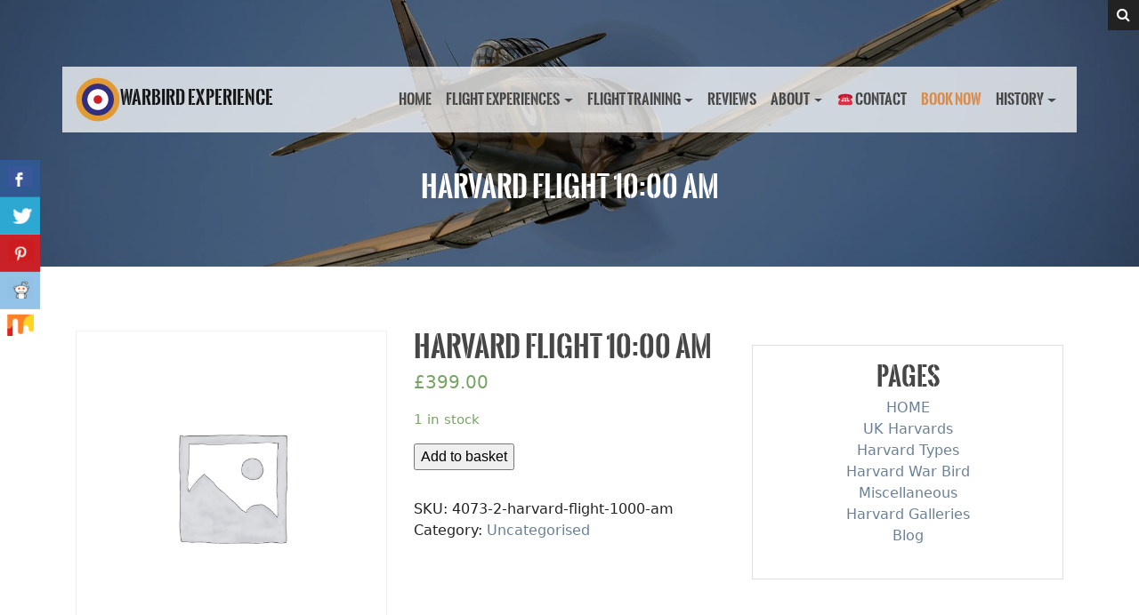

--- FILE ---
content_type: text/html; charset=UTF-8
request_url: https://www.t6harvard.com/product/harvard-flight-1000-am-2/
body_size: 19968
content:
<!DOCTYPE html>
<html lang="en">

<head>
  <meta charset="utf-8">
  <meta http-equiv="X-UA-Compatible" content="IE=edge">
  <meta name="viewport" content="width=device-width, initial-scale=1">
  <!-- The above 3 meta tags *must* come first in the head; any other head content must come *after* these tags -->


  <link rel="icon" href="https://www.t6harvard.com/wp-content/themes/bootstrap-to-wp/images/favicon.ico">
  <link rel="icon" type="image/png" href="https://www.t6harvard.com/wp-content/themes/bootstrap-to-wp/images/favicon-32x32.png" sizes="32x32" />
  <link rel="icon" type="image/png" href="https://www.t6harvard.com/wp-content/themes/bootstrap-to-wp/images/favicon-16x16.png" sizes="16x16" />


  <link href="https://maxcdn.bootstrapcdn.com/font-awesome/4.5.0/css/font-awesome.min.css" rel="stylesheet" integrity="sha384-XdYbMnZ/QjLh6iI4ogqCTaIjrFk87ip+ekIjefZch0Y+PvJ8CDYtEs1ipDmPorQ+" crossorigin="anonymous">




  <title>
    HARVARD FLIGHT 10:00 am - Warbird Experience    Warbird Experience  </title>



  <meta name='robots' content='index, follow, max-image-preview:large, max-snippet:-1, max-video-preview:-1' />

	<!-- This site is optimized with the Yoast SEO Premium plugin v17.7 (Yoast SEO v20.13) - https://yoast.com/wordpress/plugins/seo/ -->
	<title>HARVARD FLIGHT 10:00 am - Warbird Experience</title>
	<link rel="canonical" href="https://www.t6harvard.com/product/harvard-flight-1000-am-2/" />
	<meta property="og:locale" content="en_GB" />
	<meta property="og:type" content="article" />
	<meta property="og:title" content="HARVARD FLIGHT 10:00 am" />
	<meta property="og:url" content="https://www.t6harvard.com/product/harvard-flight-1000-am-2/" />
	<meta property="og:site_name" content="Warbird Experience" />
	<meta property="article:publisher" content="https://www.facebook.com/groups/1434177223511769" />
	<meta property="article:modified_time" content="2018-06-02T14:43:56+00:00" />
	<meta property="og:image" content="https://www.t6harvard.com/wp-content/uploads/2021/02/93aad818-ef2b-4742-b6a4-69a1e647c768-e1612783940528.jpeg" />
	<meta property="og:image:width" content="1000" />
	<meta property="og:image:height" content="750" />
	<meta property="og:image:type" content="image/jpeg" />
	<meta name="twitter:card" content="summary_large_image" />
	<meta name="twitter:site" content="@T6Ltd" />
	<script type="application/ld+json" class="yoast-schema-graph">{"@context":"https://schema.org","@graph":[{"@type":"WebPage","@id":"https://www.t6harvard.com/product/harvard-flight-1000-am-2/","url":"https://www.t6harvard.com/product/harvard-flight-1000-am-2/","name":"HARVARD FLIGHT 10:00 am - Warbird Experience","isPartOf":{"@id":"https://www.t6harvard.com/#website"},"datePublished":"2018-04-12T19:20:54+00:00","dateModified":"2018-06-02T14:43:56+00:00","breadcrumb":{"@id":"https://www.t6harvard.com/product/harvard-flight-1000-am-2/#breadcrumb"},"inLanguage":"en-GB","potentialAction":[{"@type":"ReadAction","target":["https://www.t6harvard.com/product/harvard-flight-1000-am-2/"]}]},{"@type":"BreadcrumbList","@id":"https://www.t6harvard.com/product/harvard-flight-1000-am-2/#breadcrumb","itemListElement":[{"@type":"ListItem","position":1,"name":"Home","item":"https://www.t6harvard.com/"},{"@type":"ListItem","position":2,"name":"Products","item":"https://www.t6harvard.com/shop/"},{"@type":"ListItem","position":3,"name":"HARVARD FLIGHT 10:00 am"}]},{"@type":"WebSite","@id":"https://www.t6harvard.com/#website","url":"https://www.t6harvard.com/","name":"Warbird Experience","description":"","potentialAction":[{"@type":"SearchAction","target":{"@type":"EntryPoint","urlTemplate":"https://www.t6harvard.com/?s={search_term_string}"},"query-input":"required name=search_term_string"}],"inLanguage":"en-GB"}]}</script>
	<!-- / Yoast SEO Premium plugin. -->


<link rel='dns-prefetch' href='//stats.wp.com' />
<link rel='dns-prefetch' href='//widget.trustpilot.com' />
<link rel='dns-prefetch' href='//code.jquery.com' />
<link rel='dns-prefetch' href='//www.googletagmanager.com' />
<link rel='dns-prefetch' href='//fonts.googleapis.com' />
<link rel="alternate" type="application/rss+xml" title="Warbird Experience &raquo; HARVARD FLIGHT 10:00 am Comments Feed" href="https://www.t6harvard.com/product/harvard-flight-1000-am-2/feed/" />
		<!-- This site uses the Google Analytics by MonsterInsights plugin v8.18 - Using Analytics tracking - https://www.monsterinsights.com/ -->
		<!-- Note: MonsterInsights is not currently configured on this site. The site owner needs to authenticate with Google Analytics in the MonsterInsights settings panel. -->
					<!-- No tracking code set -->
				<!-- / Google Analytics by MonsterInsights -->
		<script type="text/javascript">
/* <![CDATA[ */
window._wpemojiSettings = {"baseUrl":"https:\/\/s.w.org\/images\/core\/emoji\/14.0.0\/72x72\/","ext":".png","svgUrl":"https:\/\/s.w.org\/images\/core\/emoji\/14.0.0\/svg\/","svgExt":".svg","source":{"concatemoji":"https:\/\/www.t6harvard.com\/wp-includes\/js\/wp-emoji-release.min.js?ver=6.4.3"}};
/*! This file is auto-generated */
!function(i,n){var o,s,e;function c(e){try{var t={supportTests:e,timestamp:(new Date).valueOf()};sessionStorage.setItem(o,JSON.stringify(t))}catch(e){}}function p(e,t,n){e.clearRect(0,0,e.canvas.width,e.canvas.height),e.fillText(t,0,0);var t=new Uint32Array(e.getImageData(0,0,e.canvas.width,e.canvas.height).data),r=(e.clearRect(0,0,e.canvas.width,e.canvas.height),e.fillText(n,0,0),new Uint32Array(e.getImageData(0,0,e.canvas.width,e.canvas.height).data));return t.every(function(e,t){return e===r[t]})}function u(e,t,n){switch(t){case"flag":return n(e,"\ud83c\udff3\ufe0f\u200d\u26a7\ufe0f","\ud83c\udff3\ufe0f\u200b\u26a7\ufe0f")?!1:!n(e,"\ud83c\uddfa\ud83c\uddf3","\ud83c\uddfa\u200b\ud83c\uddf3")&&!n(e,"\ud83c\udff4\udb40\udc67\udb40\udc62\udb40\udc65\udb40\udc6e\udb40\udc67\udb40\udc7f","\ud83c\udff4\u200b\udb40\udc67\u200b\udb40\udc62\u200b\udb40\udc65\u200b\udb40\udc6e\u200b\udb40\udc67\u200b\udb40\udc7f");case"emoji":return!n(e,"\ud83e\udef1\ud83c\udffb\u200d\ud83e\udef2\ud83c\udfff","\ud83e\udef1\ud83c\udffb\u200b\ud83e\udef2\ud83c\udfff")}return!1}function f(e,t,n){var r="undefined"!=typeof WorkerGlobalScope&&self instanceof WorkerGlobalScope?new OffscreenCanvas(300,150):i.createElement("canvas"),a=r.getContext("2d",{willReadFrequently:!0}),o=(a.textBaseline="top",a.font="600 32px Arial",{});return e.forEach(function(e){o[e]=t(a,e,n)}),o}function t(e){var t=i.createElement("script");t.src=e,t.defer=!0,i.head.appendChild(t)}"undefined"!=typeof Promise&&(o="wpEmojiSettingsSupports",s=["flag","emoji"],n.supports={everything:!0,everythingExceptFlag:!0},e=new Promise(function(e){i.addEventListener("DOMContentLoaded",e,{once:!0})}),new Promise(function(t){var n=function(){try{var e=JSON.parse(sessionStorage.getItem(o));if("object"==typeof e&&"number"==typeof e.timestamp&&(new Date).valueOf()<e.timestamp+604800&&"object"==typeof e.supportTests)return e.supportTests}catch(e){}return null}();if(!n){if("undefined"!=typeof Worker&&"undefined"!=typeof OffscreenCanvas&&"undefined"!=typeof URL&&URL.createObjectURL&&"undefined"!=typeof Blob)try{var e="postMessage("+f.toString()+"("+[JSON.stringify(s),u.toString(),p.toString()].join(",")+"));",r=new Blob([e],{type:"text/javascript"}),a=new Worker(URL.createObjectURL(r),{name:"wpTestEmojiSupports"});return void(a.onmessage=function(e){c(n=e.data),a.terminate(),t(n)})}catch(e){}c(n=f(s,u,p))}t(n)}).then(function(e){for(var t in e)n.supports[t]=e[t],n.supports.everything=n.supports.everything&&n.supports[t],"flag"!==t&&(n.supports.everythingExceptFlag=n.supports.everythingExceptFlag&&n.supports[t]);n.supports.everythingExceptFlag=n.supports.everythingExceptFlag&&!n.supports.flag,n.DOMReady=!1,n.readyCallback=function(){n.DOMReady=!0}}).then(function(){return e}).then(function(){var e;n.supports.everything||(n.readyCallback(),(e=n.source||{}).concatemoji?t(e.concatemoji):e.wpemoji&&e.twemoji&&(t(e.twemoji),t(e.wpemoji)))}))}((window,document),window._wpemojiSettings);
/* ]]> */
</script>

<style id='wp-emoji-styles-inline-css' type='text/css'>

	img.wp-smiley, img.emoji {
		display: inline !important;
		border: none !important;
		box-shadow: none !important;
		height: 1em !important;
		width: 1em !important;
		margin: 0 0.07em !important;
		vertical-align: -0.1em !important;
		background: none !important;
		padding: 0 !important;
	}
</style>
<link rel='stylesheet' id='wp-block-library-css' href='https://www.t6harvard.com/wp-includes/css/dist/block-library/style.min.css?ver=6.4.3' type='text/css' media='all' />
<link rel='stylesheet' id='wc-blocks-style-css' href='https://www.t6harvard.com/wp-content/plugins/woocommerce/packages/woocommerce-blocks/build/wc-blocks.css?ver=10.6.5' type='text/css' media='all' />
<link rel='stylesheet' id='wc-blocks-style-active-filters-css' href='https://www.t6harvard.com/wp-content/plugins/woocommerce/packages/woocommerce-blocks/build/active-filters.css?ver=10.6.5' type='text/css' media='all' />
<link rel='stylesheet' id='wc-blocks-style-add-to-cart-form-css' href='https://www.t6harvard.com/wp-content/plugins/woocommerce/packages/woocommerce-blocks/build/add-to-cart-form.css?ver=10.6.5' type='text/css' media='all' />
<link rel='stylesheet' id='wc-blocks-packages-style-css' href='https://www.t6harvard.com/wp-content/plugins/woocommerce/packages/woocommerce-blocks/build/packages-style.css?ver=10.6.5' type='text/css' media='all' />
<link rel='stylesheet' id='wc-blocks-style-all-products-css' href='https://www.t6harvard.com/wp-content/plugins/woocommerce/packages/woocommerce-blocks/build/all-products.css?ver=10.6.5' type='text/css' media='all' />
<link rel='stylesheet' id='wc-blocks-style-all-reviews-css' href='https://www.t6harvard.com/wp-content/plugins/woocommerce/packages/woocommerce-blocks/build/all-reviews.css?ver=10.6.5' type='text/css' media='all' />
<link rel='stylesheet' id='wc-blocks-style-attribute-filter-css' href='https://www.t6harvard.com/wp-content/plugins/woocommerce/packages/woocommerce-blocks/build/attribute-filter.css?ver=10.6.5' type='text/css' media='all' />
<link rel='stylesheet' id='wc-blocks-style-breadcrumbs-css' href='https://www.t6harvard.com/wp-content/plugins/woocommerce/packages/woocommerce-blocks/build/breadcrumbs.css?ver=10.6.5' type='text/css' media='all' />
<link rel='stylesheet' id='wc-blocks-style-catalog-sorting-css' href='https://www.t6harvard.com/wp-content/plugins/woocommerce/packages/woocommerce-blocks/build/catalog-sorting.css?ver=10.6.5' type='text/css' media='all' />
<link rel='stylesheet' id='wc-blocks-style-customer-account-css' href='https://www.t6harvard.com/wp-content/plugins/woocommerce/packages/woocommerce-blocks/build/customer-account.css?ver=10.6.5' type='text/css' media='all' />
<link rel='stylesheet' id='wc-blocks-style-featured-category-css' href='https://www.t6harvard.com/wp-content/plugins/woocommerce/packages/woocommerce-blocks/build/featured-category.css?ver=10.6.5' type='text/css' media='all' />
<link rel='stylesheet' id='wc-blocks-style-featured-product-css' href='https://www.t6harvard.com/wp-content/plugins/woocommerce/packages/woocommerce-blocks/build/featured-product.css?ver=10.6.5' type='text/css' media='all' />
<link rel='stylesheet' id='wc-blocks-style-mini-cart-css' href='https://www.t6harvard.com/wp-content/plugins/woocommerce/packages/woocommerce-blocks/build/mini-cart.css?ver=10.6.5' type='text/css' media='all' />
<link rel='stylesheet' id='wc-blocks-style-price-filter-css' href='https://www.t6harvard.com/wp-content/plugins/woocommerce/packages/woocommerce-blocks/build/price-filter.css?ver=10.6.5' type='text/css' media='all' />
<link rel='stylesheet' id='wc-blocks-style-product-add-to-cart-css' href='https://www.t6harvard.com/wp-content/plugins/woocommerce/packages/woocommerce-blocks/build/product-add-to-cart.css?ver=10.6.5' type='text/css' media='all' />
<link rel='stylesheet' id='wc-blocks-style-product-button-css' href='https://www.t6harvard.com/wp-content/plugins/woocommerce/packages/woocommerce-blocks/build/product-button.css?ver=10.6.5' type='text/css' media='all' />
<link rel='stylesheet' id='wc-blocks-style-product-categories-css' href='https://www.t6harvard.com/wp-content/plugins/woocommerce/packages/woocommerce-blocks/build/product-categories.css?ver=10.6.5' type='text/css' media='all' />
<link rel='stylesheet' id='wc-blocks-style-product-image-css' href='https://www.t6harvard.com/wp-content/plugins/woocommerce/packages/woocommerce-blocks/build/product-image.css?ver=10.6.5' type='text/css' media='all' />
<link rel='stylesheet' id='wc-blocks-style-product-image-gallery-css' href='https://www.t6harvard.com/wp-content/plugins/woocommerce/packages/woocommerce-blocks/build/product-image-gallery.css?ver=10.6.5' type='text/css' media='all' />
<link rel='stylesheet' id='wc-blocks-style-product-query-css' href='https://www.t6harvard.com/wp-content/plugins/woocommerce/packages/woocommerce-blocks/build/product-query.css?ver=10.6.5' type='text/css' media='all' />
<link rel='stylesheet' id='wc-blocks-style-product-results-count-css' href='https://www.t6harvard.com/wp-content/plugins/woocommerce/packages/woocommerce-blocks/build/product-results-count.css?ver=10.6.5' type='text/css' media='all' />
<link rel='stylesheet' id='wc-blocks-style-product-reviews-css' href='https://www.t6harvard.com/wp-content/plugins/woocommerce/packages/woocommerce-blocks/build/product-reviews.css?ver=10.6.5' type='text/css' media='all' />
<link rel='stylesheet' id='wc-blocks-style-product-sale-badge-css' href='https://www.t6harvard.com/wp-content/plugins/woocommerce/packages/woocommerce-blocks/build/product-sale-badge.css?ver=10.6.5' type='text/css' media='all' />
<link rel='stylesheet' id='wc-blocks-style-product-search-css' href='https://www.t6harvard.com/wp-content/plugins/woocommerce/packages/woocommerce-blocks/build/product-search.css?ver=10.6.5' type='text/css' media='all' />
<link rel='stylesheet' id='wc-blocks-style-product-sku-css' href='https://www.t6harvard.com/wp-content/plugins/woocommerce/packages/woocommerce-blocks/build/product-sku.css?ver=10.6.5' type='text/css' media='all' />
<link rel='stylesheet' id='wc-blocks-style-product-stock-indicator-css' href='https://www.t6harvard.com/wp-content/plugins/woocommerce/packages/woocommerce-blocks/build/product-stock-indicator.css?ver=10.6.5' type='text/css' media='all' />
<link rel='stylesheet' id='wc-blocks-style-product-summary-css' href='https://www.t6harvard.com/wp-content/plugins/woocommerce/packages/woocommerce-blocks/build/product-summary.css?ver=10.6.5' type='text/css' media='all' />
<link rel='stylesheet' id='wc-blocks-style-product-title-css' href='https://www.t6harvard.com/wp-content/plugins/woocommerce/packages/woocommerce-blocks/build/product-title.css?ver=10.6.5' type='text/css' media='all' />
<link rel='stylesheet' id='wc-blocks-style-rating-filter-css' href='https://www.t6harvard.com/wp-content/plugins/woocommerce/packages/woocommerce-blocks/build/rating-filter.css?ver=10.6.5' type='text/css' media='all' />
<link rel='stylesheet' id='wc-blocks-style-reviews-by-category-css' href='https://www.t6harvard.com/wp-content/plugins/woocommerce/packages/woocommerce-blocks/build/reviews-by-category.css?ver=10.6.5' type='text/css' media='all' />
<link rel='stylesheet' id='wc-blocks-style-reviews-by-product-css' href='https://www.t6harvard.com/wp-content/plugins/woocommerce/packages/woocommerce-blocks/build/reviews-by-product.css?ver=10.6.5' type='text/css' media='all' />
<link rel='stylesheet' id='wc-blocks-style-product-details-css' href='https://www.t6harvard.com/wp-content/plugins/woocommerce/packages/woocommerce-blocks/build/product-details.css?ver=10.6.5' type='text/css' media='all' />
<link rel='stylesheet' id='wc-blocks-style-single-product-css' href='https://www.t6harvard.com/wp-content/plugins/woocommerce/packages/woocommerce-blocks/build/single-product.css?ver=10.6.5' type='text/css' media='all' />
<link rel='stylesheet' id='wc-blocks-style-stock-filter-css' href='https://www.t6harvard.com/wp-content/plugins/woocommerce/packages/woocommerce-blocks/build/stock-filter.css?ver=10.6.5' type='text/css' media='all' />
<link rel='stylesheet' id='wc-blocks-style-cart-css' href='https://www.t6harvard.com/wp-content/plugins/woocommerce/packages/woocommerce-blocks/build/cart.css?ver=10.6.5' type='text/css' media='all' />
<link rel='stylesheet' id='wc-blocks-style-checkout-css' href='https://www.t6harvard.com/wp-content/plugins/woocommerce/packages/woocommerce-blocks/build/checkout.css?ver=10.6.5' type='text/css' media='all' />
<link rel='stylesheet' id='wc-blocks-style-mini-cart-contents-css' href='https://www.t6harvard.com/wp-content/plugins/woocommerce/packages/woocommerce-blocks/build/mini-cart-contents.css?ver=10.6.5' type='text/css' media='all' />
<link rel='stylesheet' id='wp-components-css' href='https://www.t6harvard.com/wp-includes/css/dist/components/style.min.css?ver=6.4.3' type='text/css' media='all' />
<link rel='stylesheet' id='wp-block-editor-css' href='https://www.t6harvard.com/wp-includes/css/dist/block-editor/style.min.css?ver=6.4.3' type='text/css' media='all' />
<link rel='stylesheet' id='wp-reusable-blocks-css' href='https://www.t6harvard.com/wp-includes/css/dist/reusable-blocks/style.min.css?ver=6.4.3' type='text/css' media='all' />
<link rel='stylesheet' id='wp-patterns-css' href='https://www.t6harvard.com/wp-includes/css/dist/patterns/style.min.css?ver=6.4.3' type='text/css' media='all' />
<link rel='stylesheet' id='wp-editor-css' href='https://www.t6harvard.com/wp-includes/css/dist/editor/style.min.css?ver=6.4.3' type='text/css' media='all' />
<link rel='stylesheet' id='block-robo-gallery-style-css-css' href='https://www.t6harvard.com/wp-content/plugins/robo-gallery/includes/extensions/block/dist/blocks.style.build.css?ver=3.2.16' type='text/css' media='all' />
<style id='classic-theme-styles-inline-css' type='text/css'>
/*! This file is auto-generated */
.wp-block-button__link{color:#fff;background-color:#32373c;border-radius:9999px;box-shadow:none;text-decoration:none;padding:calc(.667em + 2px) calc(1.333em + 2px);font-size:1.125em}.wp-block-file__button{background:#32373c;color:#fff;text-decoration:none}
</style>
<style id='global-styles-inline-css' type='text/css'>
body{--wp--preset--color--black: #000000;--wp--preset--color--cyan-bluish-gray: #abb8c3;--wp--preset--color--white: #ffffff;--wp--preset--color--pale-pink: #f78da7;--wp--preset--color--vivid-red: #cf2e2e;--wp--preset--color--luminous-vivid-orange: #ff6900;--wp--preset--color--luminous-vivid-amber: #fcb900;--wp--preset--color--light-green-cyan: #7bdcb5;--wp--preset--color--vivid-green-cyan: #00d084;--wp--preset--color--pale-cyan-blue: #8ed1fc;--wp--preset--color--vivid-cyan-blue: #0693e3;--wp--preset--color--vivid-purple: #9b51e0;--wp--preset--gradient--vivid-cyan-blue-to-vivid-purple: linear-gradient(135deg,rgba(6,147,227,1) 0%,rgb(155,81,224) 100%);--wp--preset--gradient--light-green-cyan-to-vivid-green-cyan: linear-gradient(135deg,rgb(122,220,180) 0%,rgb(0,208,130) 100%);--wp--preset--gradient--luminous-vivid-amber-to-luminous-vivid-orange: linear-gradient(135deg,rgba(252,185,0,1) 0%,rgba(255,105,0,1) 100%);--wp--preset--gradient--luminous-vivid-orange-to-vivid-red: linear-gradient(135deg,rgba(255,105,0,1) 0%,rgb(207,46,46) 100%);--wp--preset--gradient--very-light-gray-to-cyan-bluish-gray: linear-gradient(135deg,rgb(238,238,238) 0%,rgb(169,184,195) 100%);--wp--preset--gradient--cool-to-warm-spectrum: linear-gradient(135deg,rgb(74,234,220) 0%,rgb(151,120,209) 20%,rgb(207,42,186) 40%,rgb(238,44,130) 60%,rgb(251,105,98) 80%,rgb(254,248,76) 100%);--wp--preset--gradient--blush-light-purple: linear-gradient(135deg,rgb(255,206,236) 0%,rgb(152,150,240) 100%);--wp--preset--gradient--blush-bordeaux: linear-gradient(135deg,rgb(254,205,165) 0%,rgb(254,45,45) 50%,rgb(107,0,62) 100%);--wp--preset--gradient--luminous-dusk: linear-gradient(135deg,rgb(255,203,112) 0%,rgb(199,81,192) 50%,rgb(65,88,208) 100%);--wp--preset--gradient--pale-ocean: linear-gradient(135deg,rgb(255,245,203) 0%,rgb(182,227,212) 50%,rgb(51,167,181) 100%);--wp--preset--gradient--electric-grass: linear-gradient(135deg,rgb(202,248,128) 0%,rgb(113,206,126) 100%);--wp--preset--gradient--midnight: linear-gradient(135deg,rgb(2,3,129) 0%,rgb(40,116,252) 100%);--wp--preset--font-size--small: 13px;--wp--preset--font-size--medium: 20px;--wp--preset--font-size--large: 36px;--wp--preset--font-size--x-large: 42px;--wp--preset--spacing--20: 0.44rem;--wp--preset--spacing--30: 0.67rem;--wp--preset--spacing--40: 1rem;--wp--preset--spacing--50: 1.5rem;--wp--preset--spacing--60: 2.25rem;--wp--preset--spacing--70: 3.38rem;--wp--preset--spacing--80: 5.06rem;--wp--preset--shadow--natural: 6px 6px 9px rgba(0, 0, 0, 0.2);--wp--preset--shadow--deep: 12px 12px 50px rgba(0, 0, 0, 0.4);--wp--preset--shadow--sharp: 6px 6px 0px rgba(0, 0, 0, 0.2);--wp--preset--shadow--outlined: 6px 6px 0px -3px rgba(255, 255, 255, 1), 6px 6px rgba(0, 0, 0, 1);--wp--preset--shadow--crisp: 6px 6px 0px rgba(0, 0, 0, 1);}:where(.is-layout-flex){gap: 0.5em;}:where(.is-layout-grid){gap: 0.5em;}body .is-layout-flow > .alignleft{float: left;margin-inline-start: 0;margin-inline-end: 2em;}body .is-layout-flow > .alignright{float: right;margin-inline-start: 2em;margin-inline-end: 0;}body .is-layout-flow > .aligncenter{margin-left: auto !important;margin-right: auto !important;}body .is-layout-constrained > .alignleft{float: left;margin-inline-start: 0;margin-inline-end: 2em;}body .is-layout-constrained > .alignright{float: right;margin-inline-start: 2em;margin-inline-end: 0;}body .is-layout-constrained > .aligncenter{margin-left: auto !important;margin-right: auto !important;}body .is-layout-constrained > :where(:not(.alignleft):not(.alignright):not(.alignfull)){max-width: var(--wp--style--global--content-size);margin-left: auto !important;margin-right: auto !important;}body .is-layout-constrained > .alignwide{max-width: var(--wp--style--global--wide-size);}body .is-layout-flex{display: flex;}body .is-layout-flex{flex-wrap: wrap;align-items: center;}body .is-layout-flex > *{margin: 0;}body .is-layout-grid{display: grid;}body .is-layout-grid > *{margin: 0;}:where(.wp-block-columns.is-layout-flex){gap: 2em;}:where(.wp-block-columns.is-layout-grid){gap: 2em;}:where(.wp-block-post-template.is-layout-flex){gap: 1.25em;}:where(.wp-block-post-template.is-layout-grid){gap: 1.25em;}.has-black-color{color: var(--wp--preset--color--black) !important;}.has-cyan-bluish-gray-color{color: var(--wp--preset--color--cyan-bluish-gray) !important;}.has-white-color{color: var(--wp--preset--color--white) !important;}.has-pale-pink-color{color: var(--wp--preset--color--pale-pink) !important;}.has-vivid-red-color{color: var(--wp--preset--color--vivid-red) !important;}.has-luminous-vivid-orange-color{color: var(--wp--preset--color--luminous-vivid-orange) !important;}.has-luminous-vivid-amber-color{color: var(--wp--preset--color--luminous-vivid-amber) !important;}.has-light-green-cyan-color{color: var(--wp--preset--color--light-green-cyan) !important;}.has-vivid-green-cyan-color{color: var(--wp--preset--color--vivid-green-cyan) !important;}.has-pale-cyan-blue-color{color: var(--wp--preset--color--pale-cyan-blue) !important;}.has-vivid-cyan-blue-color{color: var(--wp--preset--color--vivid-cyan-blue) !important;}.has-vivid-purple-color{color: var(--wp--preset--color--vivid-purple) !important;}.has-black-background-color{background-color: var(--wp--preset--color--black) !important;}.has-cyan-bluish-gray-background-color{background-color: var(--wp--preset--color--cyan-bluish-gray) !important;}.has-white-background-color{background-color: var(--wp--preset--color--white) !important;}.has-pale-pink-background-color{background-color: var(--wp--preset--color--pale-pink) !important;}.has-vivid-red-background-color{background-color: var(--wp--preset--color--vivid-red) !important;}.has-luminous-vivid-orange-background-color{background-color: var(--wp--preset--color--luminous-vivid-orange) !important;}.has-luminous-vivid-amber-background-color{background-color: var(--wp--preset--color--luminous-vivid-amber) !important;}.has-light-green-cyan-background-color{background-color: var(--wp--preset--color--light-green-cyan) !important;}.has-vivid-green-cyan-background-color{background-color: var(--wp--preset--color--vivid-green-cyan) !important;}.has-pale-cyan-blue-background-color{background-color: var(--wp--preset--color--pale-cyan-blue) !important;}.has-vivid-cyan-blue-background-color{background-color: var(--wp--preset--color--vivid-cyan-blue) !important;}.has-vivid-purple-background-color{background-color: var(--wp--preset--color--vivid-purple) !important;}.has-black-border-color{border-color: var(--wp--preset--color--black) !important;}.has-cyan-bluish-gray-border-color{border-color: var(--wp--preset--color--cyan-bluish-gray) !important;}.has-white-border-color{border-color: var(--wp--preset--color--white) !important;}.has-pale-pink-border-color{border-color: var(--wp--preset--color--pale-pink) !important;}.has-vivid-red-border-color{border-color: var(--wp--preset--color--vivid-red) !important;}.has-luminous-vivid-orange-border-color{border-color: var(--wp--preset--color--luminous-vivid-orange) !important;}.has-luminous-vivid-amber-border-color{border-color: var(--wp--preset--color--luminous-vivid-amber) !important;}.has-light-green-cyan-border-color{border-color: var(--wp--preset--color--light-green-cyan) !important;}.has-vivid-green-cyan-border-color{border-color: var(--wp--preset--color--vivid-green-cyan) !important;}.has-pale-cyan-blue-border-color{border-color: var(--wp--preset--color--pale-cyan-blue) !important;}.has-vivid-cyan-blue-border-color{border-color: var(--wp--preset--color--vivid-cyan-blue) !important;}.has-vivid-purple-border-color{border-color: var(--wp--preset--color--vivid-purple) !important;}.has-vivid-cyan-blue-to-vivid-purple-gradient-background{background: var(--wp--preset--gradient--vivid-cyan-blue-to-vivid-purple) !important;}.has-light-green-cyan-to-vivid-green-cyan-gradient-background{background: var(--wp--preset--gradient--light-green-cyan-to-vivid-green-cyan) !important;}.has-luminous-vivid-amber-to-luminous-vivid-orange-gradient-background{background: var(--wp--preset--gradient--luminous-vivid-amber-to-luminous-vivid-orange) !important;}.has-luminous-vivid-orange-to-vivid-red-gradient-background{background: var(--wp--preset--gradient--luminous-vivid-orange-to-vivid-red) !important;}.has-very-light-gray-to-cyan-bluish-gray-gradient-background{background: var(--wp--preset--gradient--very-light-gray-to-cyan-bluish-gray) !important;}.has-cool-to-warm-spectrum-gradient-background{background: var(--wp--preset--gradient--cool-to-warm-spectrum) !important;}.has-blush-light-purple-gradient-background{background: var(--wp--preset--gradient--blush-light-purple) !important;}.has-blush-bordeaux-gradient-background{background: var(--wp--preset--gradient--blush-bordeaux) !important;}.has-luminous-dusk-gradient-background{background: var(--wp--preset--gradient--luminous-dusk) !important;}.has-pale-ocean-gradient-background{background: var(--wp--preset--gradient--pale-ocean) !important;}.has-electric-grass-gradient-background{background: var(--wp--preset--gradient--electric-grass) !important;}.has-midnight-gradient-background{background: var(--wp--preset--gradient--midnight) !important;}.has-small-font-size{font-size: var(--wp--preset--font-size--small) !important;}.has-medium-font-size{font-size: var(--wp--preset--font-size--medium) !important;}.has-large-font-size{font-size: var(--wp--preset--font-size--large) !important;}.has-x-large-font-size{font-size: var(--wp--preset--font-size--x-large) !important;}
.wp-block-navigation a:where(:not(.wp-element-button)){color: inherit;}
:where(.wp-block-post-template.is-layout-flex){gap: 1.25em;}:where(.wp-block-post-template.is-layout-grid){gap: 1.25em;}
:where(.wp-block-columns.is-layout-flex){gap: 2em;}:where(.wp-block-columns.is-layout-grid){gap: 2em;}
.wp-block-pullquote{font-size: 1.5em;line-height: 1.6;}
</style>
<link rel='stylesheet' id='csbwf_sidebar_style-css' href='https://www.t6harvard.com/wp-content/plugins/custom-share-buttons-with-floating-sidebar/css/csbwfs.css?ver=6.4.3' type='text/css' media='all' />
<link rel='stylesheet' id='woocommerce-layout-css' href='https://www.t6harvard.com/wp-content/plugins/woocommerce/assets/css/woocommerce-layout.css?ver=8.0.1' type='text/css' media='all' />
<link rel='stylesheet' id='woocommerce-smallscreen-css' href='https://www.t6harvard.com/wp-content/plugins/woocommerce/assets/css/woocommerce-smallscreen.css?ver=8.0.1' type='text/css' media='only screen and (max-width: 768px)' />
<link rel='stylesheet' id='woocommerce-general-css' href='https://www.t6harvard.com/wp-content/plugins/woocommerce/assets/css/woocommerce.css?ver=8.0.1' type='text/css' media='all' />
<style id='woocommerce-inline-inline-css' type='text/css'>
.woocommerce form .form-row .required { visibility: visible; }
</style>
<link rel='stylesheet' id='bootstrap_css-css' href='https://www.t6harvard.com/wp-content/themes/bootstrap-to-wp/css/bootstrap.min.css?ver=6.4.3' type='text/css' media='all' />
<link rel='stylesheet' id='bootstrap-grid_css-css' href='https://www.t6harvard.com/wp-content/themes/bootstrap-to-wp/css/bootstrap-grid.min.css?ver=6.4.3' type='text/css' media='all' />
<link rel='stylesheet' id='bootstrap-reboot_css-css' href='https://www.t6harvard.com/wp-content/themes/bootstrap-to-wp/css/bootstrap-reboot.min.css?ver=6.4.3' type='text/css' media='all' />
<link rel='stylesheet' id='main_css-css' href='https://www.t6harvard.com/wp-content/themes/bootstrap-to-wp/style.css?ver=6.4.3' type='text/css' media='all' />
<link rel='stylesheet' id='googlefont_css-css' href='https://fonts.googleapis.com/css?family=Allerta+Stencil&#038;ver=6.4.3' type='text/css' media='all' />
<link rel='stylesheet' id='font-awesome-css' href='https://www.t6harvard.com/wp-content/plugins/elementor/assets/lib/font-awesome/css/font-awesome.min.css?ver=4.7.0' type='text/css' media='all' />
<script type="text/javascript" src="https://www.t6harvard.com/wp-includes/js/dist/vendor/wp-polyfill-inert.min.js?ver=3.1.2" id="wp-polyfill-inert-js"></script>
<script type="text/javascript" src="https://www.t6harvard.com/wp-includes/js/dist/vendor/regenerator-runtime.min.js?ver=0.14.0" id="regenerator-runtime-js"></script>
<script type="text/javascript" src="https://www.t6harvard.com/wp-includes/js/dist/vendor/wp-polyfill.min.js?ver=3.15.0" id="wp-polyfill-js"></script>
<script type="text/javascript" src="https://www.t6harvard.com/wp-includes/js/dist/hooks.min.js?ver=c6aec9a8d4e5a5d543a1" id="wp-hooks-js"></script>
<script type="text/javascript" src="https://stats.wp.com/w.js?ver=202604" id="woo-tracks-js"></script>
<script type="text/javascript" src="https://www.t6harvard.com/wp-includes/js/jquery/jquery.min.js?ver=3.7.1" id="jquery-core-js"></script>
<script type="text/javascript" id="jquery-core-js-after">
/* <![CDATA[ */

	  var windWidth=jQuery( window ).width();
	  //alert(windWidth);
	  var animateWidth;
	  var defaultAnimateWidth;	jQuery(document).ready(function() { 
	animateWidth="55";
    defaultAnimateWidth= animateWidth-10;
	animateHeight="49";
	defaultAnimateHeight= animateHeight-2;jQuery("#csbwfs-delaydiv").hide();
	  setTimeout(function(){
	  jQuery("#csbwfs-delaydiv").fadeIn();}, 5);jQuery("div.csbwfsbtns a").hover(function(){
  jQuery(this).animate({width:animateWidth});
  },function(){
    jQuery(this).stop( true, true ).animate({width:defaultAnimateWidth});
  });jQuery("div.csbwfs-show").hide();
  jQuery("div.csbwfs-show a").click(function(){
    jQuery("div#csbwfs-social-inner").show(500);
     jQuery("div.csbwfs-show").hide(500);
    jQuery("div.csbwfs-hide").show(500);
    csbwfsSetCookie("csbwfs_show_hide_status","active","1");
  });
  
  jQuery("div.csbwfs-hide a").click(function(){
     jQuery("div.csbwfs-show").show(500);
      jQuery("div.csbwfs-hide").hide(500);
     jQuery("div#csbwfs-social-inner").hide(500);
     csbwfsSetCookie("csbwfs_show_hide_status","in_active","1");
  });var button_status=csbwfsGetCookie("csbwfs_show_hide_status");
    if (button_status =="in_active") {
      jQuery("div.csbwfs-show").show();
      jQuery("div.csbwfs-hide").hide();
     jQuery("div#csbwfs-social-inner").hide();
    } else {
      jQuery("div#csbwfs-social-inner").show();
     jQuery("div.csbwfs-show").hide();
    jQuery("div.csbwfs-hide").show();
    }});
 csbwfsCheckCookie();function csbwfsSetCookie(cname,cvalue,exdays) {
    var d = new Date();
    d.setTime(d.getTime() + (exdays*24*60*60*1000));
    var expires = "expires=" + d.toGMTString();
    document.cookie = cname+"="+cvalue+"; "+expires;
}

function csbwfsGetCookie(cname) {
    var name = cname + "=";
    var ca = document.cookie.split(';');
    for(var i=0; i<ca.length; i++) {
        var c = ca[i];
        while (c.charAt(0)==' ') c = c.substring(1);
        if (c.indexOf(name) != -1) {
            return c.substring(name.length, c.length);
        }
    }
    return "";
}

function csbwfsCheckCookie() {
	var hideshowhide = "yes"
    var button_status=csbwfsGetCookie("csbwfs_show_hide_status");
    if (button_status != "") {
        
    } else {
        csbwfsSetCookie("csbwfs_show_hide_status", "active",1);
    }
    if(hideshowhide=="yes")
    {
    csbwfsSetCookie("csbwfs_show_hide_status", "active",0);
    }
}
/* ]]> */
</script>
<script type="text/javascript" src="https://www.t6harvard.com/wp-includes/js/jquery/jquery-migrate.min.js?ver=3.4.1" id="jquery-migrate-js"></script>
<script type="text/javascript" src="https://widget.trustpilot.com/bootstrap/v5/tp.widget.bootstrap.min.js?ver=6.4.3" id="trust_pilot-js"></script>

<!-- Google Analytics snippet added by Site Kit -->
<script type="text/javascript" src="https://www.googletagmanager.com/gtag/js?id=UA-229673228-1" id="google_gtagjs-js" async></script>
<script type="text/javascript" id="google_gtagjs-js-after">
/* <![CDATA[ */
window.dataLayer = window.dataLayer || [];function gtag(){dataLayer.push(arguments);}
gtag('set', 'linker', {"domains":["www.t6harvard.com"]} );
gtag("js", new Date());
gtag("set", "developer_id.dZTNiMT", true);
gtag("config", "UA-229673228-1", {"anonymize_ip":true});
/* ]]> */
</script>

<!-- End Google Analytics snippet added by Site Kit -->
<link rel="https://api.w.org/" href="https://www.t6harvard.com/wp-json/" /><link rel="alternate" type="application/json" href="https://www.t6harvard.com/wp-json/wp/v2/product/4073" /><link rel="EditURI" type="application/rsd+xml" title="RSD" href="https://www.t6harvard.com/xmlrpc.php?rsd" />
<meta name="generator" content="WordPress 6.4.3" />
<meta name="generator" content="WooCommerce 8.0.1" />
<link rel='shortlink' href='https://www.t6harvard.com/?p=4073' />
<link rel="alternate" type="application/json+oembed" href="https://www.t6harvard.com/wp-json/oembed/1.0/embed?url=https%3A%2F%2Fwww.t6harvard.com%2Fproduct%2Fharvard-flight-1000-am-2%2F" />
<link rel="alternate" type="text/xml+oembed" href="https://www.t6harvard.com/wp-json/oembed/1.0/embed?url=https%3A%2F%2Fwww.t6harvard.com%2Fproduct%2Fharvard-flight-1000-am-2%2F&#038;format=xml" />

		<!-- GA Google Analytics @ https://m0n.co/ga -->
		<script>
			(function(i,s,o,g,r,a,m){i['GoogleAnalyticsObject']=r;i[r]=i[r]||function(){
			(i[r].q=i[r].q||[]).push(arguments)},i[r].l=1*new Date();a=s.createElement(o),
			m=s.getElementsByTagName(o)[0];a.async=1;a.src=g;m.parentNode.insertBefore(a,m)
			})(window,document,'script','https://www.google-analytics.com/analytics.js','ga');
			ga('create', 'UA-186469779-1', 'auto');
			ga('send', 'pageview');
		</script>

	<meta name="generator" content="Site Kit by Google 1.106.0" /><meta name="et-api-version" content="v1"><meta name="et-api-origin" content="https://www.t6harvard.com"><link rel="https://theeventscalendar.com/" href="https://www.t6harvard.com/wp-json/tribe/tickets/v1/" />	<noscript><style>.woocommerce-product-gallery{ opacity: 1 !important; }</style></noscript>
	
<!-- Google AdSense snippet added by Site Kit -->
<meta name="google-adsense-platform-account" content="ca-host-pub-2644536267352236">
<meta name="google-adsense-platform-domain" content="sitekit.withgoogle.com">
<!-- End Google AdSense snippet added by Site Kit -->
<meta name="generator" content="Elementor 3.15.2; features: e_dom_optimization, e_optimized_assets_loading, e_optimized_css_loading, additional_custom_breakpoints; settings: css_print_method-external, google_font-enabled, font_display-auto">
<style type="text/css">.recentcomments a{display:inline !important;padding:0 !important;margin:0 !important;}</style>		<style type="text/css" id="wp-custom-css">
			
/* FLIGHT BOOKING PAGE */
.inner-booking{
display:flex;
align-items:center;
}

.booking-box{
padding:20px;
border-bottom:1px solid #bcbaba;
margin:10px 0;

    max-width: 855px;
}


.inner-booking__col-1{
width:70%;
}

.inner-booking__col-2{
padding:10px;
width:30%;
display:flex;
justify-content:center;
}

.booking-title{
font-size:25px;
margin: auto;
}

.tngbh-btn{
    transition: background .4s;
    padding: 2px 15px !important;
    font-family: 'oswald_stencil', sans-serif !important;
    background-color: #d98a47 !important;
    border-color: #d98a47 !important;
    font-size: 25px !important;
}

.tngbh-btn:hover{
background: #e19b36 !important;
border-color: #e19b36 !important;
}

.other-booking-details{
margin-top:30px;
max-width:855px;
}


@media only screen and (max-width: 600px) {
 .booking-box > h4{
text-align:center;
}

.inner-booking{
flex-direction:column;
}

.inner-booking__col{
width:100%;
}
}

.notification-box{
    position: absolute;
   
    top:0;
    width: 100%;
    padding:1rem;
    background: #000;
    color:#fff;
	z-index: 999;
}

.notification-box__inner{
     display: flex;
    align-items: center;
    max-width: 1150px;
    margin:0 auto;
    
}

.notification-box__inner p{
    margin:0;
}

.icon {
  display: inline-block;
  width: 1em;
  height: 1em;
  stroke-width: 0;
  stroke: currentColor;
  fill: currentColor;
}



.home .tngbh-btn{
    margin:0 auto;
    display: block;
}



@media only screen and (max-width: 600px) {
  .csbwfs-social-widget{
    display: none !important;
}
}
		</style>
			<!-- TrustBox script -->
<script type="text/javascript" src="//widget.trustpilot.com/bootstrap/v5/tp.widget.bootstrap.min.js" async></script>
<!-- End TrustBox script -->
</head>

<body data-rsssl=1 class="product-template-default single single-product postid-4073 theme-bootstrap-to-wp woocommerce woocommerce-page woocommerce-no-js tribe-no-js elementor-default elementor-kit-9317 tribe-theme-bootstrap-to-wp">

<!--   <div class="notification-box">
    <div class="notification-box__inner">
      <div class="col-10">
        <p>Black Friday Promo Flight is now Available on our <a href="https://www.t6harvard.com/t6-harvard-experience-flights/"><strong>2022 Flights</strong></a></p>
      </div>
      <div class="col-1">
        <symbol id="icon-cross" viewBox="0 0 32 32">
          <path d="M31.708 25.708c-0-0-0-0-0-0l-9.708-9.708 9.708-9.708c0-0 0-0 0-0 0.105-0.105 0.18-0.227 0.229-0.357 0.133-0.356 0.057-0.771-0.229-1.057l-4.586-4.586c-0.286-0.286-0.702-0.361-1.057-0.229-0.13 0.048-0.252 0.124-0.357 0.228 0 0-0 0-0 0l-9.708 9.708-9.708-9.708c-0-0-0-0-0-0-0.105-0.104-0.227-0.18-0.357-0.228-0.356-0.133-0.771-0.057-1.057 0.229l-4.586 4.586c-0.286 0.286-0.361 0.702-0.229 1.057 0.049 0.13 0.124 0.252 0.229 0.357 0 0 0 0 0 0l9.708 9.708-9.708 9.708c-0 0-0 0-0 0-0.104 0.105-0.18 0.227-0.229 0.357-0.133 0.355-0.057 0.771 0.229 1.057l4.586 4.586c0.286 0.286 0.702 0.361 1.057 0.229 0.13-0.049 0.252-0.124 0.357-0.229 0-0 0-0 0-0l9.708-9.708 9.708 9.708c0 0 0 0 0 0 0.105 0.105 0.227 0.18 0.357 0.229 0.356 0.133 0.771 0.057 1.057-0.229l4.586-4.586c0.286-0.286 0.362-0.702 0.229-1.057-0.049-0.13-0.124-0.252-0.229-0.357z"></path>
        </symbol>
      </div>
    </div>
  </div> -->
  <script src="//momentjs.com/downloads/moment-with-locales.js"></script>

  <!-- SEARCH -->
  <a class="searchToggle" data-toggle="modal" data-target="#exampleModal">
    <i class="fa fa-search"></i>
  </a>

  <!-- Modal -->
  <div class="modal fade" id="exampleModal" tabindex="-1" role="dialog" aria-labelledby="exampleModalLabel" aria-hidden="true">
    <div class="modal-dialog" role="document">
      <div class="modal-content">
        <div class="modal-header">
          <h5 class="modal-title" id="exampleModalLabel">Search the site</h5>
          <button type="button" class="close" data-dismiss="modal" aria-label="Close">
            <span aria-hidden="true">&times;</span>
          </button>
        </div>
        <div class="modal-body text-center">


          <form role="search" method="get" id="searchform" class="searchform" action="https://www.t6harvard.com/">
				<div>
					<label class="screen-reader-text" for="s">Search for:</label>
					<input type="text" value="" name="s" id="s" />
					<input type="submit" id="searchsubmit" value="Search" />
				</div>
			</form>
        </div>
        <div class="modal-footer">
          <button type="button" class="btn btn-secondary" data-dismiss="modal">Close</button>
        </div>
      </div>
    </div>
  </div>


  <!-- End SEARCH -->


  <nav class="navbar navbar-toggleable-md navbar-light container stencil">
    <button class="navbar-toggler navbar-toggler-right " type="button" data-toggle="collapse" data-target="#bs4navbar" aria-controls="bs4navbar" aria-expanded="false" aria-label="Toggle navigation">
      <span class="navbar-toggler-icon"></span>
    </button>
    <a class="navbar-brand" href="#"><img src="https://www.t6harvard.com/wp-content/themes/bootstrap-to-wp/images/roundel.png" alt="" class="" height="30px" />Warbird Experience</a>
    <div id="bs4navbar" class="collapse navbar-collapse "><ul id="menu-menu-1" class="navbar-nav ml-auto"><li id="menu-item-22" class="menu-item menu-item-type-post_type menu-item-object-page menu-item-home menu-item-22 nav-item"><a href="https://www.t6harvard.com/" class="nav-link">HOME</a><li id="menu-item-10274" class="menu-item menu-item-type-post_type menu-item-object-page menu-item-has-children menu-item-10274 nav-item dropdown"><a href="https://www.t6harvard.com/experiences-2/" class="nav-link dropdown-toggle" data-toggle="dropdown">Flight Experiences</a>
<div class="dropdown-menu">
<a href="https://www.t6harvard.com/fighter-mission-t6-harvard-warbird-flight/" class="dropdown-item">Fighter Mission – 1 hour</a><a href="https://www.t6harvard.com/extreme-vintage-warbird-experience/" class="dropdown-item">The Battle of Britain Experience &#8211; 20 mins</a><a href="https://www.t6harvard.com/warbird-flying-lesson-uk/" class="dropdown-item">Warbird Flying Lesson &#8211; 20 mins</a><a href="https://www.t6harvard.com/dam-buster-flight-derwent-dams/" class="dropdown-item">Dam Buster Flight &#8211; Derwent Dams</a><a href="https://www.t6harvard.com/harvard-hurricane-formation-flight/" class="dropdown-item">Harvard &#038; Hurricane Formation Flight &#8211; 20 mins</a></div>
<li id="menu-item-11262" class="menu-item menu-item-type-post_type menu-item-object-page menu-item-has-children menu-item-11262 nav-item dropdown"><a href="https://www.t6harvard.com/flight-training-1/" class="nav-link dropdown-toggle" data-toggle="dropdown">Flight Training</a>
<div class="dropdown-menu">
<a href="https://www.t6harvard.com/pilot-stories/first-time-warbird-pilot/" class="dropdown-item">First-Time Warbird Pilot?</a><a href="https://www.t6harvard.com/do-you-need-a-licence-to-fly-a-warbird/" class="dropdown-item">Do You Need a Licence to Fly a Warbird?</a><a href="https://www.t6harvard.com/why-you-dont-start-in-a-spitfire/" class="dropdown-item">Why You Don’t Start in a Spitfire?</a><a href="https://www.t6harvard.com/vintage-warbird-training/" class="dropdown-item"><span style="color:#f73636">Start Flight Training with us</span></a></div>
<li id="menu-item-8035" class="menu-item menu-item-type-post_type menu-item-object-page menu-item-8035 nav-item"><a href="https://www.t6harvard.com/reviews/" class="nav-link">REVIEWS</a><li id="menu-item-8242" class="menu-item menu-item-type-post_type menu-item-object-page menu-item-has-children menu-item-8242 nav-item dropdown"><a href="https://www.t6harvard.com/t6-harvard-flight-experience-uk/about-us/" class="nav-link dropdown-toggle" data-toggle="dropdown">About</a>
<div class="dropdown-menu">
<a href="https://www.t6harvard.com/frequently-asked-questions-experience-flights/" class="dropdown-item">🤷🏽‍♂️ ~ F A Q</a><a href="https://www.t6harvard.com/t6-harvard-ltd-terms-and-conditions/" class="dropdown-item">🤷🏽‍♂️ ~ T &#038; C&#8217;s</a><a href="https://www.t6harvard.com/miscellaneous/warbird-media-spitfire-hurricane-harvard/" class="dropdown-item">📷 ~  BUSINESS MEDIA PROFILE</a><a href="https://www.t6harvard.com/about-t6-harvard-ltd-warbird-experience/" class="dropdown-item">👨‍✈️ &#8211; <span style="color:#f73636"> About Us</span></a></div>
<li id="menu-item-4144" class="menu-item menu-item-type-post_type menu-item-object-page menu-item-4144 nav-item"><a href="https://www.t6harvard.com/miscellaneous/warbird-experience-vintage-aircraft-contact-us/" class="nav-link">☎️ Contact</a><li id="menu-item-11263" class="top-nav-menu-book-now menu-item menu-item-type-custom menu-item-object-custom menu-item-11263 nav-item"><a href="#" class="nav-link">Book Now</a><li id="menu-item-24" class="menu-item menu-item-type-post_type menu-item-object-page menu-item-has-children menu-item-24 nav-item dropdown"><a href="https://www.t6harvard.com/uk-harvards/" class="nav-link dropdown-toggle" data-toggle="dropdown">History</a>
<div class="dropdown-menu">
<a href="https://www.t6harvard.com/australia-harvards/" class="dropdown-item">🇦🇺 &#8211; AUSTRALIA</a><a href="https://www.t6harvard.com/austrian-harvards/" class="dropdown-item">🇦🇹 &#8211; AUSTRIA</a><a href="https://www.t6harvard.com/belgium-harvards/" class="dropdown-item">🇧🇪 &#8211; Belgium</a><a href="https://www.t6harvard.com/brazil-survivors/" class="dropdown-item">🇧🇷 &#8211; BRAZIL</a><a href="https://www.t6harvard.com/canadian-harvards-2/" class="dropdown-item">🇨🇦- Canada</a><a href="https://www.t6harvard.com/czech-harvards/" class="dropdown-item">🇨🇿 &#8211; Czech Republic</a><a href="https://www.t6harvard.com/denmark/" class="dropdown-item">🇩🇰- DENMARK</a><a href="https://www.t6harvard.com/%f0%9f%87%ab%f0%9f%87%b7-france/" class="dropdown-item">🇫🇷 – FRANCE</a><a href="https://www.t6harvard.com/german-harvards/" class="dropdown-item">🇩🇪 &#8211; Germany</a><a href="https://www.t6harvard.com/uk-harvards/" class="dropdown-item">🇬🇧 &#8211; <span style="color:#f73636">Great Britain</span></a><a href="https://www.t6harvard.com/italian-harvards/" class="dropdown-item">🇮🇹 &#8211; Italy</a><a href="https://www.t6harvard.com/korean-harvards/" class="dropdown-item">🇰🇷 &#8211; Korea</a><a href="https://www.t6harvard.com/dutch-harvards/" class="dropdown-item">🇳🇱 &#8211; Netherlands</a><a href="https://www.t6harvard.com/%f0%9f%87%b3%f0%9f%87%bf-new-zealand-t6-harvard/" class="dropdown-item">🇳🇿 – New Zealand</a><a href="https://www.t6harvard.com/norway/" class="dropdown-item">🇳🇴 &#8211; Norway</a><a href="https://www.t6harvard.com/poland-harvards/" class="dropdown-item">🇵🇱 &#8211; POLAND</a><a href="https://www.t6harvard.com/south-african-harvards/" class="dropdown-item">🇿🇦 &#8211; South Africa</a><a href="https://www.t6harvard.com/swiss-air-force/" class="dropdown-item">🇨🇭  &#8211; Switzerland</a><a href="https://www.t6harvard.com/saudi-arabia/" class="dropdown-item">🇸🇦 &#8211; Saudi Arabia</a><a href="https://www.t6harvard.com/swedish-new/" class="dropdown-item">🇸🇪 &#8211; Sweden</a><a href="https://www.t6harvard.com/13-turkey/" class="dropdown-item">🇹🇷 – Turkey</a><a href="https://www.t6harvard.com/american-harvards/" class="dropdown-item">🇺🇸 &#8211; USA &#8211; AMERICA</a><a href="https://www.t6harvard.com/uruguay-survivors/" class="dropdown-item">🇺🇾 &#8211; Uruguay</a><a href="https://www.t6harvard.com/peterborough-conington/" class="dropdown-item">✈️ ~ Peterborough Airfield</a><a href="https://www.t6harvard.com/raf-fowlmere/" class="dropdown-item">✈️ ~ FOWLMERE Airfield</a><a href="https://www.t6harvard.com/harvard-types/t6-harvard-history-t6-texan-the-pilot-maker-canadian-car-and-foundry-t6/" class="dropdown-item">✈️ &#8211; Harvard/Texan History</a><a href="https://www.t6harvard.com/harvard-types/harvard-mk-i-iv/" class="dropdown-item">✈️ &#8211;  North American designations</a><a href="https://www.t6harvard.com/harvard-types/at-advanced-trainer/" class="dropdown-item">✈️ &#8211; AT – Advanced Trainer</a><a href="https://www.t6harvard.com/harvard-types/bc-basic-combat/" class="dropdown-item">✈️ &#8211; BC – Basic Combat</a><a href="https://www.t6harvard.com/harvard-types/bt-basic-trainer/" class="dropdown-item">✈️ &#8211; BT – Basic Trainer</a><a href="https://www.t6harvard.com/harvard-types/na-north-american/" class="dropdown-item">✈️ &#8211; NA – North American</a><a href="https://www.t6harvard.com/harvard-types/snj/" class="dropdown-item">✈️ &#8211; SNJ &#8211; Scout Trainer North American</a><a href="https://www.t6harvard.com/harvard-types/the-wirraway/" class="dropdown-item">✈️ &#8211; The Wirraway</a><a href="https://www.t6harvard.com/harvard-types/strange-but-cool/" class="dropdown-item">🛩 &#8211; STRANGE BUT COOL</a><a href="https://www.t6harvard.com/harvard-types/harvard-race-planes/" class="dropdown-item">✈️ &#8211; HARVARD RACE PLANES</a><a href="https://www.t6harvard.com/harvard-war-bird/t6-harvard-combat/" class="dropdown-item">🏴‍☠️ &#8211; T-6 Harvard in Combat</a><a href="https://www.t6harvard.com/harvard-war-bird/australian-wirraway-at-war/" class="dropdown-item">🇦🇺 &#8211; AUSTRALIAN HARVARDS (Wirraway)</a><a href="https://www.t6harvard.com/harvard-war-bird/brazilian-harvard/" class="dropdown-item">🇧🇷 &#8211; Brazilian Harvards</a><a href="https://www.t6harvard.com/harvard-war-bird/british-harvard/" class="dropdown-item">🇬🇧 – BRITISH HARVARDS KENYA</a><a href="https://www.t6harvard.com/harvard-war-bird/1340-special-duties-india/" class="dropdown-item">🇬🇧 &#8211; BRITISH HARVARDS INDIA</a><a href="https://www.t6harvard.com/harvard-war-bird/french-harvard/" class="dropdown-item">🇫🇷 &#8211; FRENCH HARVARDS</a><a href="https://www.t6harvard.com/harvard-war-bird/%f0%9d%95%b2%f0%9d%96%8a%f0%9d%96%97%f0%9d%96%92%f0%9d%96%86%f0%9d%96%93-%f0%9d%95%b7%f0%9d%96%9a%f0%9d%96%8b%f0%9d%96%99%f0%9d%96%9c%f0%9d%96%86%f0%9d%96%8b%f0%9d%96%8b%f0%9d%96%8a-warbird-experience/" class="dropdown-item">🇩🇪 &#8211; 𝕲𝖊𝖗𝖒𝖆𝖓 𝕷𝖚𝖋𝖙𝖜𝖆𝖋𝖋𝖊</a><a href="https://www.t6harvard.com/harvard-war-bird/katanga-harvard/" class="dropdown-item">🇨🇩 &#8211; Katanga Harvards</a><a href="https://www.t6harvard.com/harvard-war-bird/mexican-harvard/" class="dropdown-item">🇲🇽 &#8211; Mexican Harvards</a><a href="https://www.t6harvard.com/harvard-war-bird/moroccan-harvards/" class="dropdown-item">🇲🇦 &#8211; Moroccan Harvards</a><a href="https://www.t6harvard.com/harvard-war-bird/portuguese-harvard-combat/" class="dropdown-item">🇵🇹 &#8211; Portuguese Harvards</a><a href="https://www.t6harvard.com/harvard-war-bird/raf-bfts-usa/" class="dropdown-item">🇺🇸 &#8211; RAF BFTS – USA</a><a href="https://www.t6harvard.com/harvard-war-bird/t6-harvard-ww2/" class="dropdown-item">🇬🇧 &#8211; BCATP History</a><a href="https://www.t6harvard.com/harvard-war-bird/bcatp-africa/" class="dropdown-item">🇿🇦 &#8211; BCATP Africa</a><a href="https://www.t6harvard.com/harvard-war-bird/bcatp-australia/" class="dropdown-item">🇦🇺 &#8211; BCATP Australia</a><a href="https://www.t6harvard.com/harvard-war-bird/harvard-bcatp-canada/" class="dropdown-item">🇨🇦 &#8211; BCATP Canada</a><a href="https://www.t6harvard.com/harvard-war-bird/bcatp-new-zealand/" class="dropdown-item">🇳🇿 &#8211; BCATP New Zealand</a><a href="https://www.t6harvard.com/harvard-war-bird/canadian-car-foundry/" class="dropdown-item">🇨🇦 &#8211; Canadian Car &#038; Foundry</a><a href="https://www.t6harvard.com/t6-harvard-manuals/flying-instructor-manual-1945/" class="dropdown-item">📖 A &#8211; Manual &#8211; 1945 Flying Instructor pdf</a><a href="https://www.t6harvard.com/t6-harvard-manuals/1952-basic-flying-air-training-command-manual-pdf/" class="dropdown-item">📚 B &#8211; Manual &#8211; 1952 BASIC FLYING pdf</a><a href="https://www.t6harvard.com/t6-harvard-manuals/free-ww2-aircraft-manuals/" class="dropdown-item">📖 C &#8211; VARIOUS PILOT MANUALS</a><a href="https://www.t6harvard.com/d-parts-manual-t6-g/" class="dropdown-item">📚 D – PARTS MANUAL T6-G</a><a href="https://www.t6harvard.com/pilot-stories/spinning-the-t6-scully-levin/" class="dropdown-item">✈️ 1 &#8211; Spinning the T6 – Scully Levin</a><a href="https://www.t6harvard.com/pilot-stories/taxi-take-off-t6-harvard-spitfire-hurricane/" class="dropdown-item">✈️ 2 &#8211; TAXI &#038; TAKE OFF</a><a href="https://www.t6harvard.com/t6-steering-mechanism/" class="dropdown-item">✈️ 3 &#8211; HARVARD TAIL WHEEL LOCK</a><a href="https://www.t6harvard.com/pilot-stories/t-6-landings-by-a-goodall/" class="dropdown-item">✈️ 4 &#8211; Harvard landings</a><a href="https://www.t6harvard.com/turkish-adventure-2022/" class="dropdown-item">✈️ 5 &#8211; TURKISH ADVENTURE 2022</a><a href="https://www.t6harvard.com/pilot-stories/hughie-lamb-brian-jones/" class="dropdown-item">✈️ 7 &#8211;  Hughie Lamb and Brian Jones</a><a href="https://www.t6harvard.com/pilot-stories/raf-basic-training/" class="dropdown-item">✈️ 8 &#8211; RAF Training Moose Jaw</a><a href="https://www.t6harvard.com/pilot-stories/flying-the-at-6/" class="dropdown-item">✈️ 9 &#8211; Flying the AT6 &#8211; By Budd Davisson</a><a href="https://www.t6harvard.com/pilot-stories/avoid-ground-loops/" class="dropdown-item">✈️ 10 &#8211; Avoid Ground Loops &#8211; By Kent Beckham</a><a href="https://www.t6harvard.com/pilot-stories/saga-of-a-thoroughbred/" class="dropdown-item">✈️ 11 &#8211; Saga of a Thoroughbred</a><a href="https://www.t6harvard.com/pilot-stories/brian-hunter/" class="dropdown-item">✈️ 12 &#8211; Flight Sergeant Brian Hunter</a><a href="https://www.t6harvard.com/pilot-stories/my-7-years-in-a-harvard-1961-1968/" class="dropdown-item">✈️ 13 &#8211; My 7 years in a Harvard &#8211; Jim Hall</a><a href="https://www.t6harvard.com/pilot-stories/flying-the-t6-harvard-from-the-back-seat/" class="dropdown-item">✈️ 14 &#8211; Flying from the back seat</a><a href="https://www.t6harvard.com/george-pritchard/" class="dropdown-item">✈️ 15 &#8211; George Pritchard &#8211; WW2 Mosquito pilot</a><a href="https://www.t6harvard.com/miscellaneous/frequently-asked-questions-about-the-t6-harvard/" class="dropdown-item">🤷🏽‍♂️ &#8211; HARVARD Specific FAQ</a><a href="https://www.t6harvard.com/pilot-watches/" class="dropdown-item">💵 &#8211; Article / Pilot Watches</a><a href="https://www.t6harvard.com/massey-ferguson-te20/" class="dropdown-item">🚜 &#8211; MASSEY FERGUSON TE20</a><a href="https://www.t6harvard.com/miscellaneous/technical/" class="dropdown-item">✈️ &#8211; TECHNICAL INFO</a><a href="https://www.t6harvard.com/miscellaneous/harvard-specifications/" class="dropdown-item">✈️ &#8211; Harvard Specifications</a><a href="https://www.t6harvard.com/miscellaneous/a2a-simulations/" class="dropdown-item">✈️ &#8211; A2A Simulations</a><a href="https://www.t6harvard.com/miscellaneous/wacky-wabbit-airfix/" class="dropdown-item">✈️ &#8211; Airfix model kits</a><a href="https://www.t6harvard.com/ww2-flying-equipment-2/" class="dropdown-item">✈️ &#8211; WW2 Flying Equipment</a><a href="https://www.t6harvard.com/miscellaneous/uk-t6-harvard-accidents/" class="dropdown-item">🚑 &#8211; UK T6 HARVARD ACCIDENTS</a><a href="https://www.t6harvard.com/harvard-insignia-markings/" class="dropdown-item">🇺🇸 &#8211; HARVARD ‘USA’ MARKINGS</a></div>
</ul></div>  </nav>

        <div class="featured-image" style="background: url(https://www.t6harvard.com/wp-content/themes/bootstrap-to-wp/images/cover.jpg )no-repeat  center;background-color: rgba(0, 0, 0,.25); background-blend-mode: multiply;-webkit-background-size: cover;
  -moz-background-size: cover;
  -o-background-size: cover;
  background-size: cover;">
    




      <div class="page-title text-center">
        <h1>HARVARD FLIGHT 10:00 am</h1>
        <div class="page-strap">
          <p><span></span></p>

        </div>
      </div>

      </div>
    <div class="container my-4 py-4">
      <!-- Example row of columns -->
      <div class="row">
        <div class="col-xl-8">
       

       <div class="woocommerce-notices-wrapper"></div><div id="product-4073" class="product type-product post-4073 status-publish first instock product_cat-uncategorised virtual purchasable product-type-simple">

	<div class="woocommerce-product-gallery woocommerce-product-gallery--without-images woocommerce-product-gallery--columns-4 images" data-columns="4" style="opacity: 0; transition: opacity .25s ease-in-out;">
	<div class="woocommerce-product-gallery__wrapper">
		<div class="woocommerce-product-gallery__image--placeholder"><img src="https://www.t6harvard.com/wp-content/uploads/woocommerce-placeholder-600x600.png" alt="Awaiting product image" class="wp-post-image" /></div>	</div>
</div>

	<div class="summary entry-summary">
		<h1 class="product_title entry-title">HARVARD FLIGHT 10:00 am</h1><p class="price"><span class="woocommerce-Price-amount amount"><bdi><span class="woocommerce-Price-currencySymbol">&pound;</span>399.00</bdi></span></p>
<p class="stock in-stock">1 in stock</p>

	
	<form class="cart" action="https://www.t6harvard.com/product/harvard-flight-1000-am-2/" method="post" enctype='multipart/form-data'>
		
		<div class="quantity">
		<label class="screen-reader-text" for="quantity_697167697593f">HARVARD FLIGHT 10:00 am quantity</label>
	<input
		type="hidden"
				id="quantity_697167697593f"
		class="input-text qty text"
		name="quantity"
		value="1"
		aria-label="Product quantity"
		size="4"
		min="1"
		max="1"
					step="1"
			placeholder=""
			inputmode="numeric"
			autocomplete="off"
			/>
	</div>

		<button type="submit" name="add-to-cart" value="4073" class="single_add_to_cart_button button alt">Add to basket</button>

			</form>

	
<div class="product_meta">

	
	
		<span class="sku_wrapper">SKU: <span class="sku">4073-2-harvard-flight-1000-am</span></span>

	
	<span class="posted_in">Category: <a href="https://www.t6harvard.com/product-category/uncategorised/" rel="tag">Uncategorised</a></span>
	
	
</div>
	</div>

	
	<div class="woocommerce-tabs wc-tabs-wrapper">
		<ul class="tabs wc-tabs" role="tablist">
							<li class="reviews_tab" id="tab-title-reviews" role="tab" aria-controls="tab-reviews">
					<a href="#tab-reviews">
						Reviews (0)					</a>
				</li>
					</ul>
					<div class="woocommerce-Tabs-panel woocommerce-Tabs-panel--reviews panel entry-content wc-tab" id="tab-reviews" role="tabpanel" aria-labelledby="tab-title-reviews">
				<div id="reviews" class="woocommerce-Reviews">
	<div id="comments">
		<h2 class="woocommerce-Reviews-title">
			Reviews		</h2>

					<p class="woocommerce-noreviews">There are no reviews yet.</p>
			</div>

			<div id="review_form_wrapper">
			<div id="review_form">
					<div id="respond" class="comment-respond">
		<span id="reply-title" class="comment-reply-title">Be the first to review &ldquo;HARVARD FLIGHT 10:00 am&rdquo; <small><a rel="nofollow" id="cancel-comment-reply-link" href="/product/harvard-flight-1000-am-2/#respond" style="display:none;">Cancel reply</a></small></span><form action="https://www.t6harvard.com/wp-comments-post.php" method="post" id="commentform" class="comment-form"><p class="comment-notes"><span id="email-notes">Your email address will not be published.</span> <span class="required-field-message">Required fields are marked <span class="required">*</span></span></p><div class="comment-form-rating"><label for="rating">Your rating&nbsp;<span class="required">*</span></label><select name="rating" id="rating" required>
						<option value="">Rate&hellip;</option>
						<option value="5">Perfect</option>
						<option value="4">Good</option>
						<option value="3">Average</option>
						<option value="2">Not that bad</option>
						<option value="1">Very poor</option>
					</select></div><p class="comment-form-comment"><label for="comment">Your review&nbsp;<span class="required">*</span></label><textarea id="comment" name="comment" cols="45" rows="8" required></textarea></p><p class="comment-form-author"><label for="author">Name&nbsp;<span class="required">*</span></label><input id="author" name="author" type="text" value="" size="30" required /></p>
<p class="comment-form-email"><label for="email">Email&nbsp;<span class="required">*</span></label><input id="email" name="email" type="email" value="" size="30" required /></p>
<p class="comment-form-cookies-consent"><input id="wp-comment-cookies-consent" name="wp-comment-cookies-consent" type="checkbox" value="yes" /> <label for="wp-comment-cookies-consent">Save my name, email, and website in this browser for the next time I comment.</label></p>
<p class="form-submit"><input name="submit" type="submit" id="submit" class="submit" value="Submit" /> <input type='hidden' name='comment_post_ID' value='4073' id='comment_post_ID' />
<input type='hidden' name='comment_parent' id='comment_parent' value='0' />
</p></form>	</div><!-- #respond -->
				</div>
		</div>
	
	<div class="clear"></div>
</div>
			</div>
		
			</div>

</div>

          
        </div>
       
       <aside class="col-xl-4 ">
<div class="card sidebar text-center">
<h3>Pages</h3>

            <ul class="list-unstyled">

            	<div class="menu-sidebar-container"><ul id="menu-sidebar" class="nav flex-column"><li id="menu-item-672" class="menu-item menu-item-type-post_type menu-item-object-page menu-item-home menu-item-672"><a href="https://www.t6harvard.com/">HOME</a></li>
<li id="menu-item-676" class="menu-item menu-item-type-post_type menu-item-object-page menu-item-676"><a href="https://www.t6harvard.com/uk-harvards/">UK Harvards</a></li>
<li id="menu-item-677" class="menu-item menu-item-type-post_type menu-item-object-page menu-item-677"><a href="https://www.t6harvard.com/harvard-types/">Harvard Types</a></li>
<li id="menu-item-678" class="menu-item menu-item-type-post_type menu-item-object-page menu-item-678"><a href="https://www.t6harvard.com/harvard-war-bird/">Harvard War Bird</a></li>
<li id="menu-item-674" class="menu-item menu-item-type-post_type menu-item-object-page menu-item-674"><a href="https://www.t6harvard.com/miscellaneous/">Miscellaneous</a></li>
<li id="menu-item-766" class="menu-item menu-item-type-post_type menu-item-object-page menu-item-766"><a href="https://www.t6harvard.com/miscellaneous/harvard-galleries/">Harvard Galleries</a></li>
<li id="menu-item-4234" class="menu-item menu-item-type-post_type menu-item-object-page menu-item-4234"><a href="https://www.t6harvard.com/miscellaneous/t6-harvard-aviation-blog-warbird-spitfire-hurricane-messerschmitt/">Blog</a></li>
</ul></div>				
				
			</ul>
			

			
</div>
</aside>      </div>

</div>



<!-- <div class="paddingV" id="donate">
    <div class="container text-center">
        <h3>Help keep us flying!</h3>

        <p>By giving us a donation, no matter how small or large, you can help us run this website and keep the glorious Harvard planes flying for years to come.</p>
        <a href="https://www.t6harvard.com/donations" class="btn btn-primary">Help us today</a>


    </div>
</div> -->

</div>



<footer id="footer-top" class="">

    <script>
        var eventTime = 1637917866000; // Timestamp - Sun, 21 Apr 2013 13:00:00 GMT
        var currentTime = new Date().getTime(); // Timestamp - Sun, 21 Apr 2013 12:30:00 GMT
        var diffTime = eventTime - currentTime;
        var duration = moment.duration(diffTime, 'milliseconds');
        var interval = 1000;

        setInterval(function() {
            duration = moment.duration(duration - interval, 'milliseconds');
            jQuery('.countdown').text(duration.days() + "days " + duration.hours() + "hours " + duration.minutes() + "minutes " + duration.seconds() + "seconds ")
        }, interval);
    </script>
    <div class="container" id="">

        <div class="row" id="">







            <div class="col-sm-4" id="">

                <span>Contact</span>

                <hr>

                <ul class="list-unstyled">

                    <li>Email: <a href="/cdn-cgi/l/email-protection" class="__cf_email__" data-cfemail="044d6a626b4450324c6576726576602a676b69">[email&#160;protected]</a></li>



                </ul>





            </div> <!-- / Col #1 -->


            <div class="col-sm-4" id="">

                <span>Join us on Facebook</span>

                <hr>

                <a href="https://www.facebook.com/groups/288834587954407/"><i class="fa fa-facebook-official fa-2x" aria-hidden="true"></i> T6 Harvard Texan SNJ "The Pilot Maker"</a>

                <hr>

                <div class="search_box marginV">

                    <form role="search" method="get" id="searchform" action="https://www.t6harvard.com/">
                        <div><label class="screen-reader-text" for="s">Search for:</label>
                            <input type="text" value="" name="s" id="s" />
                            <input type="submit" id="searchsubmit" value="Search" />
                        </div>
                    </form>
                </div>




            </div> <!-- / Col #2 -->


            <div class="col-sm-4" id="">


                <span>Pages</span>

                <hr>

                <div class="menu-menu-1-container"><ul id="menu-menu-2" class="nav flex-column"><li class="menu-item menu-item-type-post_type menu-item-object-page menu-item-home menu-item-22"><a href="https://www.t6harvard.com/">HOME</a></li>
<li class="menu-item menu-item-type-post_type menu-item-object-page menu-item-has-children menu-item-10274"><a href="https://www.t6harvard.com/experiences-2/">Flight Experiences</a>
<ul class="sub-menu">
	<li class="menu-item menu-item-type-post_type menu-item-object-page menu-item-11191"><a href="https://www.t6harvard.com/fighter-mission-t6-harvard-warbird-flight/">Fighter Mission – 1 hour</a></li>
	<li class="menu-item menu-item-type-post_type menu-item-object-page menu-item-11160"><a href="https://www.t6harvard.com/extreme-vintage-warbird-experience/">The Battle of Britain Experience &#8211; 20 mins</a></li>
	<li class="menu-item menu-item-type-post_type menu-item-object-page menu-item-11211"><a href="https://www.t6harvard.com/warbird-flying-lesson-uk/">Warbird Flying Lesson &#8211; 20 mins</a></li>
	<li class="menu-item menu-item-type-post_type menu-item-object-page menu-item-11154"><a href="https://www.t6harvard.com/dam-buster-flight-derwent-dams/">Dam Buster Flight &#8211; Derwent Dams</a></li>
	<li class="menu-item menu-item-type-post_type menu-item-object-page menu-item-11255"><a href="https://www.t6harvard.com/harvard-hurricane-formation-flight/">Harvard &#038; Hurricane Formation Flight &#8211; 20 mins</a></li>
</ul>
</li>
<li class="menu-item menu-item-type-post_type menu-item-object-page menu-item-has-children menu-item-11262"><a href="https://www.t6harvard.com/flight-training-1/">Flight Training</a>
<ul class="sub-menu">
	<li class="menu-item menu-item-type-post_type menu-item-object-page menu-item-9839"><a href="https://www.t6harvard.com/pilot-stories/first-time-warbird-pilot/">First-Time Warbird Pilot?</a></li>
	<li class="menu-item menu-item-type-post_type menu-item-object-page menu-item-11220"><a href="https://www.t6harvard.com/do-you-need-a-licence-to-fly-a-warbird/">Do You Need a Licence to Fly a Warbird?</a></li>
	<li class="menu-item menu-item-type-post_type menu-item-object-page menu-item-11229"><a href="https://www.t6harvard.com/why-you-dont-start-in-a-spitfire/">Why You Don’t Start in a Spitfire?</a></li>
	<li class="menu-item menu-item-type-post_type menu-item-object-page menu-item-791"><a href="https://www.t6harvard.com/vintage-warbird-training/"><span style="color:#f73636">Start Flight Training with us</span></a></li>
</ul>
</li>
<li class="menu-item menu-item-type-post_type menu-item-object-page menu-item-8035"><a href="https://www.t6harvard.com/reviews/">REVIEWS</a></li>
<li class="menu-item menu-item-type-post_type menu-item-object-page menu-item-has-children menu-item-8242"><a href="https://www.t6harvard.com/t6-harvard-flight-experience-uk/about-us/">About</a>
<ul class="sub-menu">
	<li class="menu-item menu-item-type-post_type menu-item-object-page menu-item-3727"><a href="https://www.t6harvard.com/frequently-asked-questions-experience-flights/">🤷🏽‍♂️ ~ F A Q</a></li>
	<li class="menu-item menu-item-type-post_type menu-item-object-page menu-item-3766"><a href="https://www.t6harvard.com/t6-harvard-ltd-terms-and-conditions/">🤷🏽‍♂️ ~ T &#038; C&#8217;s</a></li>
	<li class="menu-item menu-item-type-post_type menu-item-object-page menu-item-4347"><a href="https://www.t6harvard.com/miscellaneous/warbird-media-spitfire-hurricane-harvard/">📷 ~  BUSINESS MEDIA PROFILE</a></li>
	<li class="menu-item menu-item-type-post_type menu-item-object-page menu-item-10106"><a href="https://www.t6harvard.com/about-t6-harvard-ltd-warbird-experience/">👨‍✈️ &#8211; <span style="color:#f73636"> About Us</span></a></li>
</ul>
</li>
<li class="menu-item menu-item-type-post_type menu-item-object-page menu-item-4144"><a href="https://www.t6harvard.com/miscellaneous/warbird-experience-vintage-aircraft-contact-us/">☎️ Contact</a></li>
<li class="top-nav-menu-book-now menu-item menu-item-type-custom menu-item-object-custom menu-item-11263"><a href="#">Book Now</a></li>
<li class="menu-item menu-item-type-post_type menu-item-object-page menu-item-has-children menu-item-24"><a href="https://www.t6harvard.com/uk-harvards/">History</a>
<ul class="sub-menu">
	<li class="menu-item menu-item-type-post_type menu-item-object-page menu-item-6425"><a href="https://www.t6harvard.com/australia-harvards/">🇦🇺 &#8211; AUSTRALIA</a></li>
	<li class="menu-item menu-item-type-post_type menu-item-object-page menu-item-6432"><a href="https://www.t6harvard.com/austrian-harvards/">🇦🇹 &#8211; AUSTRIA</a></li>
	<li class="menu-item menu-item-type-post_type menu-item-object-page menu-item-3681"><a href="https://www.t6harvard.com/belgium-harvards/">🇧🇪 &#8211; Belgium</a></li>
	<li class="menu-item menu-item-type-post_type menu-item-object-page menu-item-6142"><a href="https://www.t6harvard.com/brazil-survivors/">🇧🇷 &#8211; BRAZIL</a></li>
	<li class="menu-item menu-item-type-post_type menu-item-object-page menu-item-2195"><a href="https://www.t6harvard.com/canadian-harvards-2/">🇨🇦- Canada</a></li>
	<li class="menu-item menu-item-type-post_type menu-item-object-page menu-item-3368"><a href="https://www.t6harvard.com/czech-harvards/">🇨🇿 &#8211; Czech Republic</a></li>
	<li class="menu-item menu-item-type-post_type menu-item-object-page menu-item-4291"><a href="https://www.t6harvard.com/denmark/">🇩🇰- DENMARK</a></li>
	<li class="menu-item menu-item-type-post_type menu-item-object-page menu-item-6412"><a href="https://www.t6harvard.com/%f0%9f%87%ab%f0%9f%87%b7-france/">🇫🇷 – FRANCE</a></li>
	<li class="menu-item menu-item-type-post_type menu-item-object-page menu-item-3278"><a href="https://www.t6harvard.com/german-harvards/">🇩🇪 &#8211; Germany</a></li>
	<li class="menu-item menu-item-type-post_type menu-item-object-page menu-item-2177"><a href="https://www.t6harvard.com/uk-harvards/">🇬🇧 &#8211; <span style="color:#f73636">Great Britain</span></a></li>
	<li class="menu-item menu-item-type-post_type menu-item-object-page menu-item-3608"><a href="https://www.t6harvard.com/italian-harvards/">🇮🇹 &#8211; Italy</a></li>
	<li class="menu-item menu-item-type-post_type menu-item-object-page menu-item-3361"><a href="https://www.t6harvard.com/korean-harvards/">🇰🇷 &#8211; Korea</a></li>
	<li class="menu-item menu-item-type-post_type menu-item-object-page menu-item-3499"><a href="https://www.t6harvard.com/dutch-harvards/">🇳🇱 &#8211; Netherlands</a></li>
	<li class="menu-item menu-item-type-post_type menu-item-object-page menu-item-6647"><a href="https://www.t6harvard.com/%f0%9f%87%b3%f0%9f%87%bf-new-zealand-t6-harvard/">🇳🇿 – New Zealand</a></li>
	<li class="menu-item menu-item-type-post_type menu-item-object-page menu-item-4844"><a href="https://www.t6harvard.com/norway/">🇳🇴 &#8211; Norway</a></li>
	<li class="menu-item menu-item-type-post_type menu-item-object-page menu-item-7526"><a href="https://www.t6harvard.com/poland-harvards/">🇵🇱 &#8211; POLAND</a></li>
	<li class="menu-item menu-item-type-post_type menu-item-object-page menu-item-2297"><a href="https://www.t6harvard.com/south-african-harvards/">🇿🇦 &#8211; South Africa</a></li>
	<li class="menu-item menu-item-type-post_type menu-item-object-page menu-item-2415"><a href="https://www.t6harvard.com/swiss-air-force/">🇨🇭  &#8211; Switzerland</a></li>
	<li class="menu-item menu-item-type-post_type menu-item-object-page menu-item-5793"><a href="https://www.t6harvard.com/saudi-arabia/">🇸🇦 &#8211; Saudi Arabia</a></li>
	<li class="menu-item menu-item-type-post_type menu-item-object-page menu-item-3478"><a href="https://www.t6harvard.com/swedish-new/">🇸🇪 &#8211; Sweden</a></li>
	<li class="menu-item menu-item-type-post_type menu-item-object-page menu-item-4412"><a href="https://www.t6harvard.com/13-turkey/">🇹🇷 – Turkey</a></li>
	<li class="menu-item menu-item-type-post_type menu-item-object-page menu-item-2274"><a href="https://www.t6harvard.com/american-harvards/">🇺🇸 &#8211; USA &#8211; AMERICA</a></li>
	<li class="menu-item menu-item-type-post_type menu-item-object-page menu-item-9349"><a href="https://www.t6harvard.com/uruguay-survivors/">🇺🇾 &#8211; Uruguay</a></li>
	<li class="menu-item menu-item-type-post_type menu-item-object-page menu-item-9468"><a href="https://www.t6harvard.com/peterborough-conington/">✈️ ~ Peterborough Airfield</a></li>
	<li class="menu-item menu-item-type-post_type menu-item-object-page menu-item-9499"><a href="https://www.t6harvard.com/raf-fowlmere/">✈️ ~ FOWLMERE Airfield</a></li>
	<li class="menu-item menu-item-type-post_type menu-item-object-page menu-item-641"><a href="https://www.t6harvard.com/harvard-types/t6-harvard-history-t6-texan-the-pilot-maker-canadian-car-and-foundry-t6/">✈️ &#8211; Harvard/Texan History</a></li>
	<li class="menu-item menu-item-type-post_type menu-item-object-page menu-item-642"><a href="https://www.t6harvard.com/harvard-types/harvard-mk-i-iv/">✈️ &#8211;  North American designations</a></li>
	<li class="menu-item menu-item-type-post_type menu-item-object-page menu-item-643"><a href="https://www.t6harvard.com/harvard-types/at-advanced-trainer/">✈️ &#8211; AT – Advanced Trainer</a></li>
	<li class="menu-item menu-item-type-post_type menu-item-object-page menu-item-644"><a href="https://www.t6harvard.com/harvard-types/bc-basic-combat/">✈️ &#8211; BC – Basic Combat</a></li>
	<li class="menu-item menu-item-type-post_type menu-item-object-page menu-item-645"><a href="https://www.t6harvard.com/harvard-types/bt-basic-trainer/">✈️ &#8211; BT – Basic Trainer</a></li>
	<li class="menu-item menu-item-type-post_type menu-item-object-page menu-item-772"><a href="https://www.t6harvard.com/harvard-types/na-north-american/">✈️ &#8211; NA – North American</a></li>
	<li class="menu-item menu-item-type-post_type menu-item-object-page menu-item-3263"><a href="https://www.t6harvard.com/harvard-types/snj/">✈️ &#8211; SNJ &#8211; Scout Trainer North American</a></li>
	<li class="menu-item menu-item-type-post_type menu-item-object-page menu-item-780"><a href="https://www.t6harvard.com/harvard-types/the-wirraway/">✈️ &#8211; The Wirraway</a></li>
	<li class="menu-item menu-item-type-post_type menu-item-object-page menu-item-6291"><a href="https://www.t6harvard.com/harvard-types/strange-but-cool/">🛩 &#8211; STRANGE BUT COOL</a></li>
	<li class="menu-item menu-item-type-post_type menu-item-object-page menu-item-8643"><a href="https://www.t6harvard.com/harvard-types/harvard-race-planes/">✈️ &#8211; HARVARD RACE PLANES</a></li>
	<li class="menu-item menu-item-type-post_type menu-item-object-page menu-item-655"><a href="https://www.t6harvard.com/harvard-war-bird/t6-harvard-combat/">🏴‍☠️ &#8211; T-6 Harvard in Combat</a></li>
	<li class="menu-item menu-item-type-post_type menu-item-object-page menu-item-7596"><a href="https://www.t6harvard.com/harvard-war-bird/australian-wirraway-at-war/">🇦🇺 &#8211; AUSTRALIAN HARVARDS (Wirraway)</a></li>
	<li class="menu-item menu-item-type-post_type menu-item-object-page menu-item-649"><a href="https://www.t6harvard.com/harvard-war-bird/brazilian-harvard/">🇧🇷 &#8211; Brazilian Harvards</a></li>
	<li class="menu-item menu-item-type-post_type menu-item-object-page menu-item-6627"><a href="https://www.t6harvard.com/harvard-war-bird/british-harvard/">🇬🇧 – BRITISH HARVARDS KENYA</a></li>
	<li class="menu-item menu-item-type-post_type menu-item-object-page menu-item-7045"><a href="https://www.t6harvard.com/harvard-war-bird/1340-special-duties-india/">🇬🇧 &#8211; BRITISH HARVARDS INDIA</a></li>
	<li class="menu-item menu-item-type-post_type menu-item-object-page menu-item-5734"><a href="https://www.t6harvard.com/harvard-war-bird/french-harvard/">🇫🇷 &#8211; FRENCH HARVARDS</a></li>
	<li class="menu-item menu-item-type-post_type menu-item-object-page menu-item-6210"><a href="https://www.t6harvard.com/harvard-war-bird/%f0%9d%95%b2%f0%9d%96%8a%f0%9d%96%97%f0%9d%96%92%f0%9d%96%86%f0%9d%96%93-%f0%9d%95%b7%f0%9d%96%9a%f0%9d%96%8b%f0%9d%96%99%f0%9d%96%9c%f0%9d%96%86%f0%9d%96%8b%f0%9d%96%8b%f0%9d%96%8a-warbird-experience/">🇩🇪 &#8211; 𝕲𝖊𝖗𝖒𝖆𝖓 𝕷𝖚𝖋𝖙𝖜𝖆𝖋𝖋𝖊</a></li>
	<li class="menu-item menu-item-type-post_type menu-item-object-page menu-item-651"><a href="https://www.t6harvard.com/harvard-war-bird/katanga-harvard/">🇨🇩 &#8211; Katanga Harvards</a></li>
	<li class="menu-item menu-item-type-post_type menu-item-object-page menu-item-652"><a href="https://www.t6harvard.com/harvard-war-bird/mexican-harvard/">🇲🇽 &#8211; Mexican Harvards</a></li>
	<li class="menu-item menu-item-type-post_type menu-item-object-page menu-item-7077"><a href="https://www.t6harvard.com/harvard-war-bird/moroccan-harvards/">🇲🇦 &#8211; Moroccan Harvards</a></li>
	<li class="menu-item menu-item-type-post_type menu-item-object-page menu-item-653"><a href="https://www.t6harvard.com/harvard-war-bird/portuguese-harvard-combat/">🇵🇹 &#8211; Portuguese Harvards</a></li>
	<li class="menu-item menu-item-type-post_type menu-item-object-page menu-item-6280"><a href="https://www.t6harvard.com/harvard-war-bird/raf-bfts-usa/">🇺🇸 &#8211; RAF BFTS – USA</a></li>
	<li class="menu-item menu-item-type-post_type menu-item-object-page menu-item-654"><a href="https://www.t6harvard.com/harvard-war-bird/t6-harvard-ww2/">🇬🇧 &#8211; BCATP History</a></li>
	<li class="menu-item menu-item-type-post_type menu-item-object-page menu-item-646"><a href="https://www.t6harvard.com/harvard-war-bird/bcatp-africa/">🇿🇦 &#8211; BCATP Africa</a></li>
	<li class="menu-item menu-item-type-post_type menu-item-object-page menu-item-647"><a href="https://www.t6harvard.com/harvard-war-bird/bcatp-australia/">🇦🇺 &#8211; BCATP Australia</a></li>
	<li class="menu-item menu-item-type-post_type menu-item-object-page menu-item-650"><a href="https://www.t6harvard.com/harvard-war-bird/harvard-bcatp-canada/">🇨🇦 &#8211; BCATP Canada</a></li>
	<li class="menu-item menu-item-type-post_type menu-item-object-page menu-item-648"><a href="https://www.t6harvard.com/harvard-war-bird/bcatp-new-zealand/">🇳🇿 &#8211; BCATP New Zealand</a></li>
	<li class="menu-item menu-item-type-post_type menu-item-object-page menu-item-771"><a href="https://www.t6harvard.com/harvard-war-bird/canadian-car-foundry/">🇨🇦 &#8211; Canadian Car &#038; Foundry</a></li>
	<li class="menu-item menu-item-type-post_type menu-item-object-page menu-item-2596"><a href="https://www.t6harvard.com/t6-harvard-manuals/flying-instructor-manual-1945/">📖 A &#8211; Manual &#8211; 1945 Flying Instructor pdf</a></li>
	<li class="menu-item menu-item-type-post_type menu-item-object-page menu-item-2640"><a href="https://www.t6harvard.com/t6-harvard-manuals/1952-basic-flying-air-training-command-manual-pdf/">📚 B &#8211; Manual &#8211; 1952 BASIC FLYING pdf</a></li>
	<li class="menu-item menu-item-type-post_type menu-item-object-page menu-item-5749"><a href="https://www.t6harvard.com/t6-harvard-manuals/free-ww2-aircraft-manuals/">📖 C &#8211; VARIOUS PILOT MANUALS</a></li>
	<li class="menu-item menu-item-type-post_type menu-item-object-page menu-item-8695"><a href="https://www.t6harvard.com/d-parts-manual-t6-g/">📚 D – PARTS MANUAL T6-G</a></li>
	<li class="menu-item menu-item-type-post_type menu-item-object-page menu-item-5698"><a href="https://www.t6harvard.com/pilot-stories/spinning-the-t6-scully-levin/">✈️ 1 &#8211; Spinning the T6 – Scully Levin</a></li>
	<li class="menu-item menu-item-type-post_type menu-item-object-page menu-item-8709"><a href="https://www.t6harvard.com/pilot-stories/taxi-take-off-t6-harvard-spitfire-hurricane/">✈️ 2 &#8211; TAXI &#038; TAKE OFF</a></li>
	<li class="menu-item menu-item-type-post_type menu-item-object-page menu-item-9165"><a href="https://www.t6harvard.com/t6-steering-mechanism/">✈️ 3 &#8211; HARVARD TAIL WHEEL LOCK</a></li>
	<li class="menu-item menu-item-type-post_type menu-item-object-page menu-item-1622"><a href="https://www.t6harvard.com/pilot-stories/t-6-landings-by-a-goodall/">✈️ 4 &#8211; Harvard landings</a></li>
	<li class="menu-item menu-item-type-post_type menu-item-object-page menu-item-9524"><a href="https://www.t6harvard.com/turkish-adventure-2022/">✈️ 5 &#8211; TURKISH ADVENTURE 2022</a></li>
	<li class="menu-item menu-item-type-post_type menu-item-object-page menu-item-639"><a href="https://www.t6harvard.com/pilot-stories/hughie-lamb-brian-jones/">✈️ 7 &#8211;  Hughie Lamb and Brian Jones</a></li>
	<li class="menu-item menu-item-type-post_type menu-item-object-page menu-item-661"><a href="https://www.t6harvard.com/pilot-stories/raf-basic-training/">✈️ 8 &#8211; RAF Training Moose Jaw</a></li>
	<li class="menu-item menu-item-type-post_type menu-item-object-page menu-item-657"><a href="https://www.t6harvard.com/pilot-stories/flying-the-at-6/">✈️ 9 &#8211; Flying the AT6 &#8211; By Budd Davisson</a></li>
	<li class="menu-item menu-item-type-post_type menu-item-object-page menu-item-656"><a href="https://www.t6harvard.com/pilot-stories/avoid-ground-loops/">✈️ 10 &#8211; Avoid Ground Loops &#8211; By Kent Beckham</a></li>
	<li class="menu-item menu-item-type-post_type menu-item-object-page menu-item-662"><a href="https://www.t6harvard.com/pilot-stories/saga-of-a-thoroughbred/">✈️ 11 &#8211; Saga of a Thoroughbred</a></li>
	<li class="menu-item menu-item-type-post_type menu-item-object-page menu-item-2469"><a href="https://www.t6harvard.com/pilot-stories/brian-hunter/">✈️ 12 &#8211; Flight Sergeant Brian Hunter</a></li>
	<li class="menu-item menu-item-type-post_type menu-item-object-page menu-item-4878"><a href="https://www.t6harvard.com/pilot-stories/my-7-years-in-a-harvard-1961-1968/">✈️ 13 &#8211; My 7 years in a Harvard &#8211; Jim Hall</a></li>
	<li class="menu-item menu-item-type-post_type menu-item-object-page menu-item-6025"><a href="https://www.t6harvard.com/pilot-stories/flying-the-t6-harvard-from-the-back-seat/">✈️ 14 &#8211; Flying from the back seat</a></li>
	<li class="menu-item menu-item-type-post_type menu-item-object-page menu-item-9956"><a href="https://www.t6harvard.com/george-pritchard/">✈️ 15 &#8211; George Pritchard &#8211; WW2 Mosquito pilot</a></li>
	<li class="menu-item menu-item-type-post_type menu-item-object-page menu-item-636"><a href="https://www.t6harvard.com/miscellaneous/frequently-asked-questions-about-the-t6-harvard/">🤷🏽‍♂️ &#8211; HARVARD Specific FAQ</a></li>
	<li class="menu-item menu-item-type-post_type menu-item-object-page menu-item-9368"><a href="https://www.t6harvard.com/pilot-watches/">💵 &#8211; Article / Pilot Watches</a></li>
	<li class="menu-item menu-item-type-post_type menu-item-object-page menu-item-8957"><a href="https://www.t6harvard.com/massey-ferguson-te20/">🚜 &#8211; MASSEY FERGUSON TE20</a></li>
	<li class="menu-item menu-item-type-post_type menu-item-object-page menu-item-7085"><a href="https://www.t6harvard.com/miscellaneous/technical/">✈️ &#8211; TECHNICAL INFO</a></li>
	<li class="menu-item menu-item-type-post_type menu-item-object-page menu-item-638"><a href="https://www.t6harvard.com/miscellaneous/harvard-specifications/">✈️ &#8211; Harvard Specifications</a></li>
	<li class="menu-item menu-item-type-post_type menu-item-object-page menu-item-7418"><a href="https://www.t6harvard.com/miscellaneous/a2a-simulations/">✈️ &#8211; A2A Simulations</a></li>
	<li class="menu-item menu-item-type-post_type menu-item-object-page menu-item-3138"><a href="https://www.t6harvard.com/miscellaneous/wacky-wabbit-airfix/">✈️ &#8211; Airfix model kits</a></li>
	<li class="menu-item menu-item-type-post_type menu-item-object-page menu-item-2371"><a href="https://www.t6harvard.com/ww2-flying-equipment-2/">✈️ &#8211; WW2 Flying Equipment</a></li>
	<li class="menu-item menu-item-type-post_type menu-item-object-page menu-item-640"><a href="https://www.t6harvard.com/miscellaneous/uk-t6-harvard-accidents/">🚑 &#8211; UK T6 HARVARD ACCIDENTS</a></li>
	<li class="menu-item menu-item-type-post_type menu-item-object-page menu-item-980"><a href="https://www.t6harvard.com/harvard-insignia-markings/">🇺🇸 &#8211; HARVARD ‘USA’ MARKINGS</a></li>
</ul>
</li>
</ul></div>


            </div> <!-- / Col #3 -->


        </div> <!-- /Row -->

    </div> <!-- # /Container -->

</footer> <!-- End id -->


<footer id="footer-bottom" class="">

    <div class="container" id="">



        <div class="row" id="">


            <div class="container">

                <hr>

            </div>




            <div class="col-sm-6 left" id="">

                <p>&copy; Warbird Experience 2026</p>

            </div> <!-- / Col #1 -->


            <div class="col-sm-6 right" id="">

                Website By: <a href="https://sysgage.com" target="_blank">Sysgage I.T. Solutions Co.</a>

            </div> <!-- / Col #2 -->


        </div> <!-- /Row -->

    </div> <!-- # /Container -->

    </section> <!-- End id -->





    <div id="csbwfs-delaydiv"><div class="csbwfs-social-widget"  id="csbwfs-left" title="Share This With Your Friends"  style="top:25%;left:0;"><div id="csbwfs-social-inner"><div class="csbwfs-sbutton csbwfsbtns"><div id="csbwfs-fb" class="csbwfs-fb"><a href="javascript:" onclick="javascript:window.open('//www.facebook.com/sharer/sharer.php?u=https://www.t6harvard.com/product/harvard-flight-1000-am-2/', '', 'menubar=no,toolbar=no,resizable=yes,scrollbars=yes,height=300,width=600');return false;" target="_blank" title="Share On Facebook" ><i class="csbwfs_facebook"></i></a></div></div><div class="csbwfs-sbutton csbwfsbtns"><div id="csbwfs-tw" class="csbwfs-tw"><a href="javascript:" onclick="window.open('//twitter.com/share?url=https://www.t6harvard.com/product/harvard-flight-1000-am-2/&text=HARVARD%20FLIGHT%2010%3A00%20am%20-%20Warbird%20Experience','_blank','width=800,height=300')" title="Share On Twitter" ><i class="csbwfs_twitter"></i></a></div></div><div class="csbwfs-sbutton csbwfsbtns"><div id="csbwfs-pin" class="csbwfs-pin"><a onclick="javascript:void((function(){var e=document.createElement('script');e.setAttribute('type','text/javascript');e.setAttribute('charset','UTF-8');e.setAttribute('src','//assets.pinterest.com/js/pinmarklet.js?r='+Math.random()*99999999);document.body.appendChild(e)})());" href="javascript:void(0);"  title="Share On Pinterest"><i class="csbwfs_pinterest"></i></a></div></div><div class="csbwfs-sbutton csbwfsbtns"><div id="csbwfs-re" class="csbwfs-re"><a onclick="window.open('//reddit.com/submit?url=https://www.t6harvard.com/product/harvard-flight-1000-am-2/&amp;title=HARVARD%20FLIGHT%2010%3A00%20am%20-%20Warbird%20Experience','Reddit','toolbar=0,status=0,width=1000,height=800');" href="javascript:void(0);"  title="Share On Reddit"><i class="csbwfs_reddit"></i></a></div></div><div class="csbwfs-sbutton csbwfsbtns"><div id="csbwfs-st" class="csbwfs-st"><a onclick="window.open('//mix.com/mixit?su=submit&url=https://www.t6harvard.com/product/harvard-flight-1000-am-2/','Mix','toolbar=0,status=0,width=1000,height=800');"  href="javascript:void(0);"  title="Share On Stumbleupon"><i class="csbwfs_stumbleupon"></i></a></div></div></div></div></div>		<script data-cfasync="false" src="/cdn-cgi/scripts/5c5dd728/cloudflare-static/email-decode.min.js"></script><script>
		( function ( body ) {
			'use strict';
			body.className = body.className.replace( /\btribe-no-js\b/, 'tribe-js' );
		} )( document.body );
		</script>
		<script type="application/ld+json">{"@context":"https:\/\/schema.org\/","@type":"Product","@id":"https:\/\/www.t6harvard.com\/product\/harvard-flight-1000-am-2\/#product","name":"HARVARD FLIGHT 10:00 am","url":"https:\/\/www.t6harvard.com\/product\/harvard-flight-1000-am-2\/","description":"","sku":"4073-2-harvard-flight-1000-am","offers":[{"@type":"Offer","price":"399.00","priceValidUntil":"2027-12-31","priceSpecification":{"price":"399.00","priceCurrency":"GBP","valueAddedTaxIncluded":"false"},"priceCurrency":"GBP","availability":"http:\/\/schema.org\/InStock","url":"https:\/\/www.t6harvard.com\/product\/harvard-flight-1000-am-2\/","seller":{"@type":"Organization","name":"Warbird Experience","url":"https:\/\/www.t6harvard.com"}}]}</script><script> /* <![CDATA[ */var tribe_l10n_datatables = {"aria":{"sort_ascending":": activate to sort column ascending","sort_descending":": activate to sort column descending"},"length_menu":"Show _MENU_ entries","empty_table":"No data available in table","info":"Showing _START_ to _END_ of _TOTAL_ entries","info_empty":"Showing 0 to 0 of 0 entries","info_filtered":"(filtered from _MAX_ total entries)","zero_records":"No matching records found","search":"Search:","all_selected_text":"All items on this page were selected. ","select_all_link":"Select all pages","clear_selection":"Clear Selection.","pagination":{"all":"All","next":"Next","previous":"Previous"},"select":{"rows":{"0":"","_":": Selected %d rows","1":": Selected 1 row"}},"datepicker":{"dayNames":["Sunday","Monday","Tuesday","Wednesday","Thursday","Friday","Saturday"],"dayNamesShort":["Sun","Mon","Tue","Wed","Thu","Fri","Sat"],"dayNamesMin":["S","M","T","W","T","F","S"],"monthNames":["January","February","March","April","May","June","July","August","September","October","November","December"],"monthNamesShort":["January","February","March","April","May","June","July","August","September","October","November","December"],"monthNamesMin":["Jan","Feb","Mar","Apr","May","Jun","Jul","Aug","Sep","Oct","Nov","Dec"],"nextText":"Next","prevText":"Prev","currentText":"Today","closeText":"Done","today":"Today","clear":"Clear"},"registration_prompt":"There is unsaved attendee information. Are you sure you want to continue?"};/* ]]> */ </script>	<script type="text/javascript">
		(function () {
			var c = document.body.className;
			c = c.replace(/woocommerce-no-js/, 'woocommerce-js');
			document.body.className = c;
		})();
	</script>
	<script type="text/javascript" src="https://www.t6harvard.com/wp-content/plugins/woocommerce/assets/js/jquery-blockui/jquery.blockUI.min.js?ver=2.7.0-wc.8.0.1" id="jquery-blockui-js"></script>
<script type="text/javascript" id="wc-add-to-cart-js-extra">
/* <![CDATA[ */
var wc_add_to_cart_params = {"ajax_url":"\/wp-admin\/admin-ajax.php","wc_ajax_url":"\/?wc-ajax=%%endpoint%%","i18n_view_cart":"View basket","cart_url":"https:\/\/www.t6harvard.com\/basket\/","is_cart":"","cart_redirect_after_add":"no"};
/* ]]> */
</script>
<script type="text/javascript" src="https://www.t6harvard.com/wp-content/plugins/woocommerce/assets/js/frontend/add-to-cart.min.js?ver=8.0.1" id="wc-add-to-cart-js"></script>
<script type="text/javascript" id="wc-single-product-js-extra">
/* <![CDATA[ */
var wc_single_product_params = {"i18n_required_rating_text":"Please select a rating","review_rating_required":"yes","flexslider":{"rtl":false,"animation":"slide","smoothHeight":true,"directionNav":false,"controlNav":"thumbnails","slideshow":false,"animationSpeed":500,"animationLoop":false,"allowOneSlide":false},"zoom_enabled":"","zoom_options":[],"photoswipe_enabled":"","photoswipe_options":{"shareEl":false,"closeOnScroll":false,"history":false,"hideAnimationDuration":0,"showAnimationDuration":0},"flexslider_enabled":""};
/* ]]> */
</script>
<script type="text/javascript" src="https://www.t6harvard.com/wp-content/plugins/woocommerce/assets/js/frontend/single-product.min.js?ver=8.0.1" id="wc-single-product-js"></script>
<script type="text/javascript" src="https://www.t6harvard.com/wp-content/plugins/woocommerce/assets/js/js-cookie/js.cookie.min.js?ver=2.1.4-wc.8.0.1" id="js-cookie-js"></script>
<script type="text/javascript" id="woocommerce-js-extra">
/* <![CDATA[ */
var woocommerce_params = {"ajax_url":"\/wp-admin\/admin-ajax.php","wc_ajax_url":"\/?wc-ajax=%%endpoint%%"};
/* ]]> */
</script>
<script type="text/javascript" src="https://www.t6harvard.com/wp-content/plugins/woocommerce/assets/js/frontend/woocommerce.min.js?ver=8.0.1" id="woocommerce-js"></script>
<script type="text/javascript" src="https://www.t6harvard.com/wp-content/themes/bootstrap-to-wp/js/bootstrap.min.js?ver=6.4.3" id="bootstrap_js-js"></script>
<script type="text/javascript" src="https://www.t6harvard.com/wp-content/themes/bootstrap-to-wp/js/theme.js?ver=bootstrap_js" id="theme_js-js"></script>
<script type="text/javascript" src="//code.jquery.com/ui/1.13.0/jquery-ui.js?ver=6.4.3" id="jquery_ui_script-js"></script>
<script type="text/javascript" src="https://www.t6harvard.com/wp-content/themes/bootstrap-to-wp/js/global.js" id="global_custom_js-js"></script>
    <style>
            </style>

    <script>
        document.addEventListener("DOMContentLoaded", function(event) {
                    });
    </script>


    <script>
        var accordions_active = null;
        var accordions_tabs_active = null;
    </script>

    


    <script defer src="https://static.cloudflareinsights.com/beacon.min.js/vcd15cbe7772f49c399c6a5babf22c1241717689176015" integrity="sha512-ZpsOmlRQV6y907TI0dKBHq9Md29nnaEIPlkf84rnaERnq6zvWvPUqr2ft8M1aS28oN72PdrCzSjY4U6VaAw1EQ==" data-cf-beacon='{"version":"2024.11.0","token":"0f17b4a476fc4864b8a4f0bb2235a5e1","r":1,"server_timing":{"name":{"cfCacheStatus":true,"cfEdge":true,"cfExtPri":true,"cfL4":true,"cfOrigin":true,"cfSpeedBrain":true},"location_startswith":null}}' crossorigin="anonymous"></script>
</body>

    </html>      

<!-- Page cached by LiteSpeed Cache 7.6.2 on 2026-01-21 23:55:21 -->